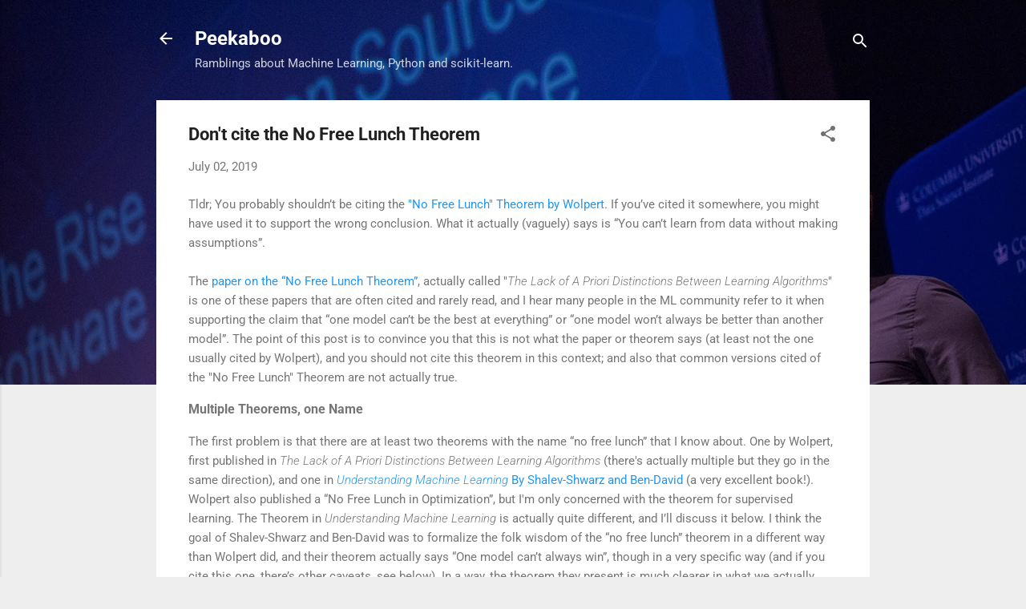

--- FILE ---
content_type: text/html; charset=UTF-8
request_url: https://peekaboo-vision.blogspot.com/2019/07/dont-cite-no-free-lunch-theorem.html
body_size: 26858
content:
<!DOCTYPE html>
<html dir='ltr' lang='en'>
<head>
<meta content='width=device-width, initial-scale=1' name='viewport'/>
<title>Don&#39;t cite the No Free Lunch Theorem</title>
<meta content='text/html; charset=UTF-8' http-equiv='Content-Type'/>
<!-- Chrome, Firefox OS and Opera -->
<meta content='#eeeeee' name='theme-color'/>
<!-- Windows Phone -->
<meta content='#eeeeee' name='msapplication-navbutton-color'/>
<meta content='blogger' name='generator'/>
<link href='https://peekaboo-vision.blogspot.com/favicon.ico' rel='icon' type='image/x-icon'/>
<link href='https://peekaboo-vision.blogspot.com/2019/07/dont-cite-no-free-lunch-theorem.html' rel='canonical'/>
<link rel="alternate" type="application/atom+xml" title="Peekaboo - Atom" href="https://peekaboo-vision.blogspot.com/feeds/posts/default" />
<link rel="alternate" type="application/rss+xml" title="Peekaboo - RSS" href="https://peekaboo-vision.blogspot.com/feeds/posts/default?alt=rss" />
<link rel="service.post" type="application/atom+xml" title="Peekaboo - Atom" href="https://www.blogger.com/feeds/7345806147365425073/posts/default" />

<link rel="alternate" type="application/atom+xml" title="Peekaboo - Atom" href="https://peekaboo-vision.blogspot.com/feeds/5195279651811785036/comments/default" />
<!--Can't find substitution for tag [blog.ieCssRetrofitLinks]-->
<meta content='https://peekaboo-vision.blogspot.com/2019/07/dont-cite-no-free-lunch-theorem.html' property='og:url'/>
<meta content='Don&#39;t cite the No Free Lunch Theorem' property='og:title'/>
<meta content='Tldr; You probably shouldn’t be citing the  &quot;No Free Lunch&quot; Theorem by Wolpert . If you’ve cited it somewhere, you might have used it to sup...' property='og:description'/>
<style type='text/css'>@font-face{font-family:'Roboto';font-style:italic;font-weight:300;font-stretch:normal;font-display:swap;src:url(//fonts.gstatic.com/s/roboto/v50/KFOKCnqEu92Fr1Mu53ZEC9_Vu3r1gIhOszmOClHrs6ljXfMMLt_QuAj-lg.ttf)format('truetype');}@font-face{font-family:'Roboto';font-style:normal;font-weight:400;font-stretch:normal;font-display:swap;src:url(//fonts.gstatic.com/s/roboto/v50/KFOMCnqEu92Fr1ME7kSn66aGLdTylUAMQXC89YmC2DPNWubEbVmUiA8.ttf)format('truetype');}@font-face{font-family:'Roboto';font-style:normal;font-weight:700;font-stretch:normal;font-display:swap;src:url(//fonts.gstatic.com/s/roboto/v50/KFOMCnqEu92Fr1ME7kSn66aGLdTylUAMQXC89YmC2DPNWuYjalmUiA8.ttf)format('truetype');}</style>
<style id='page-skin-1' type='text/css'><!--
/*! normalize.css v3.0.1 | MIT License | git.io/normalize */html{font-family:sans-serif;-ms-text-size-adjust:100%;-webkit-text-size-adjust:100%}body{margin:0}article,aside,details,figcaption,figure,footer,header,hgroup,main,nav,section,summary{display:block}audio,canvas,progress,video{display:inline-block;vertical-align:baseline}audio:not([controls]){display:none;height:0}[hidden],template{display:none}a{background:transparent}a:active,a:hover{outline:0}abbr[title]{border-bottom:1px dotted}b,strong{font-weight:bold}dfn{font-style:italic}h1{font-size:2em;margin:.67em 0}mark{background:#ff0;color:#000}small{font-size:80%}sub,sup{font-size:75%;line-height:0;position:relative;vertical-align:baseline}sup{top:-0.5em}sub{bottom:-0.25em}img{border:0}svg:not(:root){overflow:hidden}figure{margin:1em 40px}hr{-moz-box-sizing:content-box;box-sizing:content-box;height:0}pre{overflow:auto}code,kbd,pre,samp{font-family:monospace,monospace;font-size:1em}button,input,optgroup,select,textarea{color:inherit;font:inherit;margin:0}button{overflow:visible}button,select{text-transform:none}button,html input[type="button"],input[type="reset"],input[type="submit"]{-webkit-appearance:button;cursor:pointer}button[disabled],html input[disabled]{cursor:default}button::-moz-focus-inner,input::-moz-focus-inner{border:0;padding:0}input{line-height:normal}input[type="checkbox"],input[type="radio"]{box-sizing:border-box;padding:0}input[type="number"]::-webkit-inner-spin-button,input[type="number"]::-webkit-outer-spin-button{height:auto}input[type="search"]{-webkit-appearance:textfield;-moz-box-sizing:content-box;-webkit-box-sizing:content-box;box-sizing:content-box}input[type="search"]::-webkit-search-cancel-button,input[type="search"]::-webkit-search-decoration{-webkit-appearance:none}fieldset{border:1px solid #c0c0c0;margin:0 2px;padding:.35em .625em .75em}legend{border:0;padding:0}textarea{overflow:auto}optgroup{font-weight:bold}table{border-collapse:collapse;border-spacing:0}td,th{padding:0}
/*!************************************************
* Blogger Template Style
* Name: Contempo
**************************************************/
body{
overflow-wrap:break-word;
word-break:break-word;
word-wrap:break-word
}
.hidden{
display:none
}
.invisible{
visibility:hidden
}
.container::after,.float-container::after{
clear:both;
content:"";
display:table
}
.clearboth{
clear:both
}
#comments .comment .comment-actions,.subscribe-popup .FollowByEmail .follow-by-email-submit,.widget.Profile .profile-link,.widget.Profile .profile-link.visit-profile{
background:0 0;
border:0;
box-shadow:none;
color:#2196f3;
cursor:pointer;
font-size:14px;
font-weight:700;
outline:0;
text-decoration:none;
text-transform:uppercase;
width:auto
}
.dim-overlay{
background-color:rgba(0,0,0,.54);
height:100vh;
left:0;
position:fixed;
top:0;
width:100%
}
#sharing-dim-overlay{
background-color:transparent
}
input::-ms-clear{
display:none
}
.blogger-logo,.svg-icon-24.blogger-logo{
fill:#ff9800;
opacity:1
}
.loading-spinner-large{
-webkit-animation:mspin-rotate 1.568s infinite linear;
animation:mspin-rotate 1.568s infinite linear;
height:48px;
overflow:hidden;
position:absolute;
width:48px;
z-index:200
}
.loading-spinner-large>div{
-webkit-animation:mspin-revrot 5332ms infinite steps(4);
animation:mspin-revrot 5332ms infinite steps(4)
}
.loading-spinner-large>div>div{
-webkit-animation:mspin-singlecolor-large-film 1333ms infinite steps(81);
animation:mspin-singlecolor-large-film 1333ms infinite steps(81);
background-size:100%;
height:48px;
width:3888px
}
.mspin-black-large>div>div,.mspin-grey_54-large>div>div{
background-image:url(https://www.blogblog.com/indie/mspin_black_large.svg)
}
.mspin-white-large>div>div{
background-image:url(https://www.blogblog.com/indie/mspin_white_large.svg)
}
.mspin-grey_54-large{
opacity:.54
}
@-webkit-keyframes mspin-singlecolor-large-film{
from{
-webkit-transform:translateX(0);
transform:translateX(0)
}
to{
-webkit-transform:translateX(-3888px);
transform:translateX(-3888px)
}
}
@keyframes mspin-singlecolor-large-film{
from{
-webkit-transform:translateX(0);
transform:translateX(0)
}
to{
-webkit-transform:translateX(-3888px);
transform:translateX(-3888px)
}
}
@-webkit-keyframes mspin-rotate{
from{
-webkit-transform:rotate(0);
transform:rotate(0)
}
to{
-webkit-transform:rotate(360deg);
transform:rotate(360deg)
}
}
@keyframes mspin-rotate{
from{
-webkit-transform:rotate(0);
transform:rotate(0)
}
to{
-webkit-transform:rotate(360deg);
transform:rotate(360deg)
}
}
@-webkit-keyframes mspin-revrot{
from{
-webkit-transform:rotate(0);
transform:rotate(0)
}
to{
-webkit-transform:rotate(-360deg);
transform:rotate(-360deg)
}
}
@keyframes mspin-revrot{
from{
-webkit-transform:rotate(0);
transform:rotate(0)
}
to{
-webkit-transform:rotate(-360deg);
transform:rotate(-360deg)
}
}
.skip-navigation{
background-color:#fff;
box-sizing:border-box;
color:#000;
display:block;
height:0;
left:0;
line-height:50px;
overflow:hidden;
padding-top:0;
position:fixed;
text-align:center;
top:0;
-webkit-transition:box-shadow .3s,height .3s,padding-top .3s;
transition:box-shadow .3s,height .3s,padding-top .3s;
width:100%;
z-index:900
}
.skip-navigation:focus{
box-shadow:0 4px 5px 0 rgba(0,0,0,.14),0 1px 10px 0 rgba(0,0,0,.12),0 2px 4px -1px rgba(0,0,0,.2);
height:50px
}
#main{
outline:0
}
.main-heading{
position:absolute;
clip:rect(1px,1px,1px,1px);
padding:0;
border:0;
height:1px;
width:1px;
overflow:hidden
}
.Attribution{
margin-top:1em;
text-align:center
}
.Attribution .blogger img,.Attribution .blogger svg{
vertical-align:bottom
}
.Attribution .blogger img{
margin-right:.5em
}
.Attribution div{
line-height:24px;
margin-top:.5em
}
.Attribution .copyright,.Attribution .image-attribution{
font-size:.7em;
margin-top:1.5em
}
.BLOG_mobile_video_class{
display:none
}
.bg-photo{
background-attachment:scroll!important
}
body .CSS_LIGHTBOX{
z-index:900
}
.extendable .show-less,.extendable .show-more{
border-color:#2196f3;
color:#2196f3;
margin-top:8px
}
.extendable .show-less.hidden,.extendable .show-more.hidden{
display:none
}
.inline-ad{
display:none;
max-width:100%;
overflow:hidden
}
.adsbygoogle{
display:block
}
#cookieChoiceInfo{
bottom:0;
top:auto
}
iframe.b-hbp-video{
border:0
}
.post-body img{
max-width:100%
}
.post-body iframe{
max-width:100%
}
.post-body a[imageanchor="1"]{
display:inline-block
}
.byline{
margin-right:1em
}
.byline:last-child{
margin-right:0
}
.link-copied-dialog{
max-width:520px;
outline:0
}
.link-copied-dialog .modal-dialog-buttons{
margin-top:8px
}
.link-copied-dialog .goog-buttonset-default{
background:0 0;
border:0
}
.link-copied-dialog .goog-buttonset-default:focus{
outline:0
}
.paging-control-container{
margin-bottom:16px
}
.paging-control-container .paging-control{
display:inline-block
}
.paging-control-container .comment-range-text::after,.paging-control-container .paging-control{
color:#2196f3
}
.paging-control-container .comment-range-text,.paging-control-container .paging-control{
margin-right:8px
}
.paging-control-container .comment-range-text::after,.paging-control-container .paging-control::after{
content:"\b7";
cursor:default;
padding-left:8px;
pointer-events:none
}
.paging-control-container .comment-range-text:last-child::after,.paging-control-container .paging-control:last-child::after{
content:none
}
.byline.reactions iframe{
height:20px
}
.b-notification{
color:#000;
background-color:#fff;
border-bottom:solid 1px #000;
box-sizing:border-box;
padding:16px 32px;
text-align:center
}
.b-notification.visible{
-webkit-transition:margin-top .3s cubic-bezier(.4,0,.2,1);
transition:margin-top .3s cubic-bezier(.4,0,.2,1)
}
.b-notification.invisible{
position:absolute
}
.b-notification-close{
position:absolute;
right:8px;
top:8px
}
.no-posts-message{
line-height:40px;
text-align:center
}
@media screen and (max-width:800px){
body.item-view .post-body a[imageanchor="1"][style*="float: left;"],body.item-view .post-body a[imageanchor="1"][style*="float: right;"]{
float:none!important;
clear:none!important
}
body.item-view .post-body a[imageanchor="1"] img{
display:block;
height:auto;
margin:0 auto
}
body.item-view .post-body>.separator:first-child>a[imageanchor="1"]:first-child{
margin-top:20px
}
.post-body a[imageanchor]{
display:block
}
body.item-view .post-body a[imageanchor="1"]{
margin-left:0!important;
margin-right:0!important
}
body.item-view .post-body a[imageanchor="1"]+a[imageanchor="1"]{
margin-top:16px
}
}
.item-control{
display:none
}
#comments{
border-top:1px dashed rgba(0,0,0,.54);
margin-top:20px;
padding:20px
}
#comments .comment-thread ol{
margin:0;
padding-left:0;
padding-left:0
}
#comments .comment .comment-replybox-single,#comments .comment-thread .comment-replies{
margin-left:60px
}
#comments .comment-thread .thread-count{
display:none
}
#comments .comment{
list-style-type:none;
padding:0 0 30px;
position:relative
}
#comments .comment .comment{
padding-bottom:8px
}
.comment .avatar-image-container{
position:absolute
}
.comment .avatar-image-container img{
border-radius:50%
}
.avatar-image-container svg,.comment .avatar-image-container .avatar-icon{
border-radius:50%;
border:solid 1px #707070;
box-sizing:border-box;
fill:#707070;
height:35px;
margin:0;
padding:7px;
width:35px
}
.comment .comment-block{
margin-top:10px;
margin-left:60px;
padding-bottom:0
}
#comments .comment-author-header-wrapper{
margin-left:40px
}
#comments .comment .thread-expanded .comment-block{
padding-bottom:20px
}
#comments .comment .comment-header .user,#comments .comment .comment-header .user a{
color:#212121;
font-style:normal;
font-weight:700
}
#comments .comment .comment-actions{
bottom:0;
margin-bottom:15px;
position:absolute
}
#comments .comment .comment-actions>*{
margin-right:8px
}
#comments .comment .comment-header .datetime{
bottom:0;
color:rgba(33,33,33,.54);
display:inline-block;
font-size:13px;
font-style:italic;
margin-left:8px
}
#comments .comment .comment-footer .comment-timestamp a,#comments .comment .comment-header .datetime a{
color:rgba(33,33,33,.54)
}
#comments .comment .comment-content,.comment .comment-body{
margin-top:12px;
word-break:break-word
}
.comment-body{
margin-bottom:12px
}
#comments.embed[data-num-comments="0"]{
border:0;
margin-top:0;
padding-top:0
}
#comments.embed[data-num-comments="0"] #comment-post-message,#comments.embed[data-num-comments="0"] div.comment-form>p,#comments.embed[data-num-comments="0"] p.comment-footer{
display:none
}
#comment-editor-src{
display:none
}
.comments .comments-content .loadmore.loaded{
max-height:0;
opacity:0;
overflow:hidden
}
.extendable .remaining-items{
height:0;
overflow:hidden;
-webkit-transition:height .3s cubic-bezier(.4,0,.2,1);
transition:height .3s cubic-bezier(.4,0,.2,1)
}
.extendable .remaining-items.expanded{
height:auto
}
.svg-icon-24,.svg-icon-24-button{
cursor:pointer;
height:24px;
width:24px;
min-width:24px
}
.touch-icon{
margin:-12px;
padding:12px
}
.touch-icon:active,.touch-icon:focus{
background-color:rgba(153,153,153,.4);
border-radius:50%
}
svg:not(:root).touch-icon{
overflow:visible
}
html[dir=rtl] .rtl-reversible-icon{
-webkit-transform:scaleX(-1);
-ms-transform:scaleX(-1);
transform:scaleX(-1)
}
.svg-icon-24-button,.touch-icon-button{
background:0 0;
border:0;
margin:0;
outline:0;
padding:0
}
.touch-icon-button .touch-icon:active,.touch-icon-button .touch-icon:focus{
background-color:transparent
}
.touch-icon-button:active .touch-icon,.touch-icon-button:focus .touch-icon{
background-color:rgba(153,153,153,.4);
border-radius:50%
}
.Profile .default-avatar-wrapper .avatar-icon{
border-radius:50%;
border:solid 1px #707070;
box-sizing:border-box;
fill:#707070;
margin:0
}
.Profile .individual .default-avatar-wrapper .avatar-icon{
padding:25px
}
.Profile .individual .avatar-icon,.Profile .individual .profile-img{
height:120px;
width:120px
}
.Profile .team .default-avatar-wrapper .avatar-icon{
padding:8px
}
.Profile .team .avatar-icon,.Profile .team .default-avatar-wrapper,.Profile .team .profile-img{
height:40px;
width:40px
}
.snippet-container{
margin:0;
position:relative;
overflow:hidden
}
.snippet-fade{
bottom:0;
box-sizing:border-box;
position:absolute;
width:96px
}
.snippet-fade{
right:0
}
.snippet-fade:after{
content:"\2026"
}
.snippet-fade:after{
float:right
}
.post-bottom{
-webkit-box-align:center;
-webkit-align-items:center;
-ms-flex-align:center;
align-items:center;
display:-webkit-box;
display:-webkit-flex;
display:-ms-flexbox;
display:flex;
-webkit-flex-wrap:wrap;
-ms-flex-wrap:wrap;
flex-wrap:wrap
}
.post-footer{
-webkit-box-flex:1;
-webkit-flex:1 1 auto;
-ms-flex:1 1 auto;
flex:1 1 auto;
-webkit-flex-wrap:wrap;
-ms-flex-wrap:wrap;
flex-wrap:wrap;
-webkit-box-ordinal-group:2;
-webkit-order:1;
-ms-flex-order:1;
order:1
}
.post-footer>*{
-webkit-box-flex:0;
-webkit-flex:0 1 auto;
-ms-flex:0 1 auto;
flex:0 1 auto
}
.post-footer .byline:last-child{
margin-right:1em
}
.jump-link{
-webkit-box-flex:0;
-webkit-flex:0 0 auto;
-ms-flex:0 0 auto;
flex:0 0 auto;
-webkit-box-ordinal-group:3;
-webkit-order:2;
-ms-flex-order:2;
order:2
}
.centered-top-container.sticky{
left:0;
position:fixed;
right:0;
top:0;
width:auto;
z-index:50;
-webkit-transition-property:opacity,-webkit-transform;
transition-property:opacity,-webkit-transform;
transition-property:transform,opacity;
transition-property:transform,opacity,-webkit-transform;
-webkit-transition-duration:.2s;
transition-duration:.2s;
-webkit-transition-timing-function:cubic-bezier(.4,0,.2,1);
transition-timing-function:cubic-bezier(.4,0,.2,1)
}
.centered-top-placeholder{
display:none
}
.collapsed-header .centered-top-placeholder{
display:block
}
.centered-top-container .Header .replaced h1,.centered-top-placeholder .Header .replaced h1{
display:none
}
.centered-top-container.sticky .Header .replaced h1{
display:block
}
.centered-top-container.sticky .Header .header-widget{
background:0 0
}
.centered-top-container.sticky .Header .header-image-wrapper{
display:none
}
.centered-top-container img,.centered-top-placeholder img{
max-width:100%
}
.collapsible{
-webkit-transition:height .3s cubic-bezier(.4,0,.2,1);
transition:height .3s cubic-bezier(.4,0,.2,1)
}
.collapsible,.collapsible>summary{
display:block;
overflow:hidden
}
.collapsible>:not(summary){
display:none
}
.collapsible[open]>:not(summary){
display:block
}
.collapsible:focus,.collapsible>summary:focus{
outline:0
}
.collapsible>summary{
cursor:pointer;
display:block;
padding:0
}
.collapsible:focus>summary,.collapsible>summary:focus{
background-color:transparent
}
.collapsible>summary::-webkit-details-marker{
display:none
}
.collapsible-title{
-webkit-box-align:center;
-webkit-align-items:center;
-ms-flex-align:center;
align-items:center;
display:-webkit-box;
display:-webkit-flex;
display:-ms-flexbox;
display:flex
}
.collapsible-title .title{
-webkit-box-flex:1;
-webkit-flex:1 1 auto;
-ms-flex:1 1 auto;
flex:1 1 auto;
-webkit-box-ordinal-group:1;
-webkit-order:0;
-ms-flex-order:0;
order:0;
overflow:hidden;
text-overflow:ellipsis;
white-space:nowrap
}
.collapsible-title .chevron-down,.collapsible[open] .collapsible-title .chevron-up{
display:block
}
.collapsible-title .chevron-up,.collapsible[open] .collapsible-title .chevron-down{
display:none
}
.flat-button{
cursor:pointer;
display:inline-block;
font-weight:700;
text-transform:uppercase;
border-radius:2px;
padding:8px;
margin:-8px
}
.flat-icon-button{
background:0 0;
border:0;
margin:0;
outline:0;
padding:0;
margin:-12px;
padding:12px;
cursor:pointer;
box-sizing:content-box;
display:inline-block;
line-height:0
}
.flat-icon-button,.flat-icon-button .splash-wrapper{
border-radius:50%
}
.flat-icon-button .splash.animate{
-webkit-animation-duration:.3s;
animation-duration:.3s
}
.overflowable-container{
max-height:46px;
overflow:hidden;
position:relative
}
.overflow-button{
cursor:pointer
}
#overflowable-dim-overlay{
background:0 0
}
.overflow-popup{
box-shadow:0 2px 2px 0 rgba(0,0,0,.14),0 3px 1px -2px rgba(0,0,0,.2),0 1px 5px 0 rgba(0,0,0,.12);
background-color:#ffffff;
left:0;
max-width:calc(100% - 32px);
position:absolute;
top:0;
visibility:hidden;
z-index:101
}
.overflow-popup ul{
list-style:none
}
.overflow-popup .tabs li,.overflow-popup li{
display:block;
height:auto
}
.overflow-popup .tabs li{
padding-left:0;
padding-right:0
}
.overflow-button.hidden,.overflow-popup .tabs li.hidden,.overflow-popup li.hidden{
display:none
}
.pill-button{
background:0 0;
border:1px solid;
border-radius:12px;
cursor:pointer;
display:inline-block;
padding:4px 16px;
text-transform:uppercase
}
.ripple{
position:relative
}
.ripple>*{
z-index:1
}
.splash-wrapper{
bottom:0;
left:0;
overflow:hidden;
pointer-events:none;
position:absolute;
right:0;
top:0;
z-index:0
}
.splash{
background:#ccc;
border-radius:100%;
display:block;
opacity:.6;
position:absolute;
-webkit-transform:scale(0);
-ms-transform:scale(0);
transform:scale(0)
}
.splash.animate{
-webkit-animation:ripple-effect .4s linear;
animation:ripple-effect .4s linear
}
@-webkit-keyframes ripple-effect{
100%{
opacity:0;
-webkit-transform:scale(2.5);
transform:scale(2.5)
}
}
@keyframes ripple-effect{
100%{
opacity:0;
-webkit-transform:scale(2.5);
transform:scale(2.5)
}
}
.search{
display:-webkit-box;
display:-webkit-flex;
display:-ms-flexbox;
display:flex;
line-height:24px;
width:24px
}
.search.focused{
width:100%
}
.search.focused .section{
width:100%
}
.search form{
z-index:101
}
.search h3{
display:none
}
.search form{
display:-webkit-box;
display:-webkit-flex;
display:-ms-flexbox;
display:flex;
-webkit-box-flex:1;
-webkit-flex:1 0 0;
-ms-flex:1 0 0px;
flex:1 0 0;
border-bottom:solid 1px transparent;
padding-bottom:8px
}
.search form>*{
display:none
}
.search.focused form>*{
display:block
}
.search .search-input label{
display:none
}
.centered-top-placeholder.cloned .search form{
z-index:30
}
.search.focused form{
border-color:#ffffff;
position:relative;
width:auto
}
.collapsed-header .centered-top-container .search.focused form{
border-bottom-color:transparent
}
.search-expand{
-webkit-box-flex:0;
-webkit-flex:0 0 auto;
-ms-flex:0 0 auto;
flex:0 0 auto
}
.search-expand-text{
display:none
}
.search-close{
display:inline;
vertical-align:middle
}
.search-input{
-webkit-box-flex:1;
-webkit-flex:1 0 1px;
-ms-flex:1 0 1px;
flex:1 0 1px
}
.search-input input{
background:0 0;
border:0;
box-sizing:border-box;
color:#ffffff;
display:inline-block;
outline:0;
width:calc(100% - 48px)
}
.search-input input.no-cursor{
color:transparent;
text-shadow:0 0 0 #ffffff
}
.collapsed-header .centered-top-container .search-action,.collapsed-header .centered-top-container .search-input input{
color:#212121
}
.collapsed-header .centered-top-container .search-input input.no-cursor{
color:transparent;
text-shadow:0 0 0 #212121
}
.collapsed-header .centered-top-container .search-input input.no-cursor:focus,.search-input input.no-cursor:focus{
outline:0
}
.search-focused>*{
visibility:hidden
}
.search-focused .search,.search-focused .search-icon{
visibility:visible
}
.search.focused .search-action{
display:block
}
.search.focused .search-action:disabled{
opacity:.3
}
.widget.Sharing .sharing-button{
display:none
}
.widget.Sharing .sharing-buttons li{
padding:0
}
.widget.Sharing .sharing-buttons li span{
display:none
}
.post-share-buttons{
position:relative
}
.centered-bottom .share-buttons .svg-icon-24,.share-buttons .svg-icon-24{
fill:#212121
}
.sharing-open.touch-icon-button:active .touch-icon,.sharing-open.touch-icon-button:focus .touch-icon{
background-color:transparent
}
.share-buttons{
background-color:#ffffff;
border-radius:2px;
box-shadow:0 2px 2px 0 rgba(0,0,0,.14),0 3px 1px -2px rgba(0,0,0,.2),0 1px 5px 0 rgba(0,0,0,.12);
color:#212121;
list-style:none;
margin:0;
padding:8px 0;
position:absolute;
top:-11px;
min-width:200px;
z-index:101
}
.share-buttons.hidden{
display:none
}
.sharing-button{
background:0 0;
border:0;
margin:0;
outline:0;
padding:0;
cursor:pointer
}
.share-buttons li{
margin:0;
height:48px
}
.share-buttons li:last-child{
margin-bottom:0
}
.share-buttons li .sharing-platform-button{
box-sizing:border-box;
cursor:pointer;
display:block;
height:100%;
margin-bottom:0;
padding:0 16px;
position:relative;
width:100%
}
.share-buttons li .sharing-platform-button:focus,.share-buttons li .sharing-platform-button:hover{
background-color:rgba(128,128,128,.1);
outline:0
}
.share-buttons li svg[class*=" sharing-"],.share-buttons li svg[class^=sharing-]{
position:absolute;
top:10px
}
.share-buttons li span.sharing-platform-button{
position:relative;
top:0
}
.share-buttons li .platform-sharing-text{
display:block;
font-size:16px;
line-height:48px;
white-space:nowrap
}
.share-buttons li .platform-sharing-text{
margin-left:56px
}
.sidebar-container{
background-color:#ffffff;
max-width:284px;
overflow-y:auto;
-webkit-transition-property:-webkit-transform;
transition-property:-webkit-transform;
transition-property:transform;
transition-property:transform,-webkit-transform;
-webkit-transition-duration:.3s;
transition-duration:.3s;
-webkit-transition-timing-function:cubic-bezier(0,0,.2,1);
transition-timing-function:cubic-bezier(0,0,.2,1);
width:284px;
z-index:101;
-webkit-overflow-scrolling:touch
}
.sidebar-container .navigation{
line-height:0;
padding:16px
}
.sidebar-container .sidebar-back{
cursor:pointer
}
.sidebar-container .widget{
background:0 0;
margin:0 16px;
padding:16px 0
}
.sidebar-container .widget .title{
color:#212121;
margin:0
}
.sidebar-container .widget ul{
list-style:none;
margin:0;
padding:0
}
.sidebar-container .widget ul ul{
margin-left:1em
}
.sidebar-container .widget li{
font-size:16px;
line-height:normal
}
.sidebar-container .widget+.widget{
border-top:1px dashed #cccccc
}
.BlogArchive li{
margin:16px 0
}
.BlogArchive li:last-child{
margin-bottom:0
}
.Label li a{
display:inline-block
}
.BlogArchive .post-count,.Label .label-count{
float:right;
margin-left:.25em
}
.BlogArchive .post-count::before,.Label .label-count::before{
content:"("
}
.BlogArchive .post-count::after,.Label .label-count::after{
content:")"
}
.widget.Translate .skiptranslate>div{
display:block!important
}
.widget.Profile .profile-link{
display:-webkit-box;
display:-webkit-flex;
display:-ms-flexbox;
display:flex
}
.widget.Profile .team-member .default-avatar-wrapper,.widget.Profile .team-member .profile-img{
-webkit-box-flex:0;
-webkit-flex:0 0 auto;
-ms-flex:0 0 auto;
flex:0 0 auto;
margin-right:1em
}
.widget.Profile .individual .profile-link{
-webkit-box-orient:vertical;
-webkit-box-direction:normal;
-webkit-flex-direction:column;
-ms-flex-direction:column;
flex-direction:column
}
.widget.Profile .team .profile-link .profile-name{
-webkit-align-self:center;
-ms-flex-item-align:center;
align-self:center;
display:block;
-webkit-box-flex:1;
-webkit-flex:1 1 auto;
-ms-flex:1 1 auto;
flex:1 1 auto
}
.dim-overlay{
background-color:rgba(0,0,0,.54);
z-index:100
}
body.sidebar-visible{
overflow-y:hidden
}
@media screen and (max-width:1439px){
.sidebar-container{
bottom:0;
position:fixed;
top:0;
left:0;
right:auto
}
.sidebar-container.sidebar-invisible{
-webkit-transition-timing-function:cubic-bezier(.4,0,.6,1);
transition-timing-function:cubic-bezier(.4,0,.6,1);
-webkit-transform:translateX(-284px);
-ms-transform:translateX(-284px);
transform:translateX(-284px)
}
}
@media screen and (min-width:1440px){
.sidebar-container{
position:absolute;
top:0;
left:0;
right:auto
}
.sidebar-container .navigation{
display:none
}
}
.dialog{
box-shadow:0 2px 2px 0 rgba(0,0,0,.14),0 3px 1px -2px rgba(0,0,0,.2),0 1px 5px 0 rgba(0,0,0,.12);
background:#ffffff;
box-sizing:border-box;
color:#757575;
padding:30px;
position:fixed;
text-align:center;
width:calc(100% - 24px);
z-index:101
}
.dialog input[type=email],.dialog input[type=text]{
background-color:transparent;
border:0;
border-bottom:solid 1px rgba(117,117,117,.12);
color:#757575;
display:block;
font-family:Roboto, sans-serif;
font-size:16px;
line-height:24px;
margin:auto;
padding-bottom:7px;
outline:0;
text-align:center;
width:100%
}
.dialog input[type=email]::-webkit-input-placeholder,.dialog input[type=text]::-webkit-input-placeholder{
color:#757575
}
.dialog input[type=email]::-moz-placeholder,.dialog input[type=text]::-moz-placeholder{
color:#757575
}
.dialog input[type=email]:-ms-input-placeholder,.dialog input[type=text]:-ms-input-placeholder{
color:#757575
}
.dialog input[type=email]::-ms-input-placeholder,.dialog input[type=text]::-ms-input-placeholder{
color:#757575
}
.dialog input[type=email]::placeholder,.dialog input[type=text]::placeholder{
color:#757575
}
.dialog input[type=email]:focus,.dialog input[type=text]:focus{
border-bottom:solid 2px #2196f3;
padding-bottom:6px
}
.dialog input.no-cursor{
color:transparent;
text-shadow:0 0 0 #757575
}
.dialog input.no-cursor:focus{
outline:0
}
.dialog input.no-cursor:focus{
outline:0
}
.dialog input[type=submit]{
font-family:Roboto, sans-serif
}
.dialog .goog-buttonset-default{
color:#2196f3
}
.subscribe-popup{
max-width:364px
}
.subscribe-popup h3{
color:#212121;
font-size:1.8em;
margin-top:0
}
.subscribe-popup .FollowByEmail h3{
display:none
}
.subscribe-popup .FollowByEmail .follow-by-email-submit{
color:#2196f3;
display:inline-block;
margin:0 auto;
margin-top:24px;
width:auto;
white-space:normal
}
.subscribe-popup .FollowByEmail .follow-by-email-submit:disabled{
cursor:default;
opacity:.3
}
@media (max-width:800px){
.blog-name div.widget.Subscribe{
margin-bottom:16px
}
body.item-view .blog-name div.widget.Subscribe{
margin:8px auto 16px auto;
width:100%
}
}
.tabs{
list-style:none
}
.tabs li{
display:inline-block
}
.tabs li a{
cursor:pointer;
display:inline-block;
font-weight:700;
text-transform:uppercase;
padding:12px 8px
}
.tabs .selected{
border-bottom:4px solid #ffffff
}
.tabs .selected a{
color:#ffffff
}
body#layout .bg-photo,body#layout .bg-photo-overlay{
display:none
}
body#layout .page_body{
padding:0;
position:relative;
top:0
}
body#layout .page{
display:inline-block;
left:inherit;
position:relative;
vertical-align:top;
width:540px
}
body#layout .centered{
max-width:954px
}
body#layout .navigation{
display:none
}
body#layout .sidebar-container{
display:inline-block;
width:40%
}
body#layout .hamburger-menu,body#layout .search{
display:none
}
.centered-top-container .svg-icon-24,body.collapsed-header .centered-top-placeholder .svg-icon-24{
fill:#ffffff
}
.sidebar-container .svg-icon-24{
fill:#707070
}
.centered-bottom .svg-icon-24,body.collapsed-header .centered-top-container .svg-icon-24{
fill:#707070
}
.centered-bottom .share-buttons .svg-icon-24,.share-buttons .svg-icon-24{
fill:#212121
}
body{
background-color:#eeeeee;
color:#757575;
font:15px Roboto, sans-serif;
margin:0;
min-height:100vh
}
img{
max-width:100%
}
h3{
color:#757575;
font-size:16px
}
a{
text-decoration:none;
color:#2196f3
}
a:visited{
color:#2196f3
}
a:hover{
color:#2196f3
}
blockquote{
color:#444444;
font:italic 300 15px Roboto, sans-serif;
font-size:x-large;
text-align:center
}
.pill-button{
font-size:12px
}
.bg-photo-container{
height:480px;
overflow:hidden;
position:absolute;
width:100%;
z-index:1
}
.bg-photo{
background:#eeeeee url(//3.bp.blogspot.com/-f8a7X80x_e4/XRJqNFgaYAI/AAAAAAAAztY/njdFlwkqYlokuje97JgtQM6jjiGj3qriACK4BGAYYCw/s0/TLPS-131-9768.jpg) no-repeat scroll top left;
background-attachment:scroll;
background-size:cover;
-webkit-filter:blur(0px);
filter:blur(0px);
height:calc(100% + 2 * 0px);
left:0px;
position:absolute;
top:0px;
width:calc(100% + 2 * 0px)
}
.bg-photo-overlay{
background:rgba(0,0,0,.26);
background-size:cover;
height:480px;
position:absolute;
width:100%;
z-index:2
}
.hamburger-menu{
float:left;
margin-top:0
}
.sticky .hamburger-menu{
float:none;
position:absolute
}
.search{
border-bottom:solid 1px rgba(255, 255, 255, 0);
float:right;
position:relative;
-webkit-transition-property:width;
transition-property:width;
-webkit-transition-duration:.5s;
transition-duration:.5s;
-webkit-transition-timing-function:cubic-bezier(.4,0,.2,1);
transition-timing-function:cubic-bezier(.4,0,.2,1);
z-index:101
}
.search .dim-overlay{
background-color:transparent
}
.search form{
height:36px;
-webkit-transition-property:border-color;
transition-property:border-color;
-webkit-transition-delay:.5s;
transition-delay:.5s;
-webkit-transition-duration:.2s;
transition-duration:.2s;
-webkit-transition-timing-function:cubic-bezier(.4,0,.2,1);
transition-timing-function:cubic-bezier(.4,0,.2,1)
}
.search.focused{
width:calc(100% - 48px)
}
.search.focused form{
display:-webkit-box;
display:-webkit-flex;
display:-ms-flexbox;
display:flex;
-webkit-box-flex:1;
-webkit-flex:1 0 1px;
-ms-flex:1 0 1px;
flex:1 0 1px;
border-color:#ffffff;
margin-left:-24px;
padding-left:36px;
position:relative;
width:auto
}
.item-view .search,.sticky .search{
right:0;
float:none;
margin-left:0;
position:absolute
}
.item-view .search.focused,.sticky .search.focused{
width:calc(100% - 50px)
}
.item-view .search.focused form,.sticky .search.focused form{
border-bottom-color:#757575
}
.centered-top-placeholder.cloned .search form{
z-index:30
}
.search_button{
-webkit-box-flex:0;
-webkit-flex:0 0 24px;
-ms-flex:0 0 24px;
flex:0 0 24px;
-webkit-box-orient:vertical;
-webkit-box-direction:normal;
-webkit-flex-direction:column;
-ms-flex-direction:column;
flex-direction:column
}
.search_button svg{
margin-top:0
}
.search-input{
height:48px
}
.search-input input{
display:block;
color:#ffffff;
font:16px Roboto, sans-serif;
height:48px;
line-height:48px;
padding:0;
width:100%
}
.search-input input::-webkit-input-placeholder{
color:#ffffff;
opacity:.3
}
.search-input input::-moz-placeholder{
color:#ffffff;
opacity:.3
}
.search-input input:-ms-input-placeholder{
color:#ffffff;
opacity:.3
}
.search-input input::-ms-input-placeholder{
color:#ffffff;
opacity:.3
}
.search-input input::placeholder{
color:#ffffff;
opacity:.3
}
.search-action{
background:0 0;
border:0;
color:#ffffff;
cursor:pointer;
display:none;
height:48px;
margin-top:0
}
.sticky .search-action{
color:#757575
}
.search.focused .search-action{
display:block
}
.search.focused .search-action:disabled{
opacity:.3
}
.page_body{
position:relative;
z-index:20
}
.page_body .widget{
margin-bottom:16px
}
.page_body .centered{
box-sizing:border-box;
display:-webkit-box;
display:-webkit-flex;
display:-ms-flexbox;
display:flex;
-webkit-box-orient:vertical;
-webkit-box-direction:normal;
-webkit-flex-direction:column;
-ms-flex-direction:column;
flex-direction:column;
margin:0 auto;
max-width:922px;
min-height:100vh;
padding:24px 0
}
.page_body .centered>*{
-webkit-box-flex:0;
-webkit-flex:0 0 auto;
-ms-flex:0 0 auto;
flex:0 0 auto
}
.page_body .centered>#footer{
margin-top:auto
}
.blog-name{
margin:24px 0 16px 0
}
.item-view .blog-name,.sticky .blog-name{
box-sizing:border-box;
margin-left:36px;
min-height:48px;
opacity:1;
padding-top:12px
}
.blog-name .subscribe-section-container{
margin-bottom:32px;
text-align:center;
-webkit-transition-property:opacity;
transition-property:opacity;
-webkit-transition-duration:.5s;
transition-duration:.5s
}
.item-view .blog-name .subscribe-section-container,.sticky .blog-name .subscribe-section-container{
margin:0 0 8px 0
}
.blog-name .PageList{
margin-top:16px;
padding-top:8px;
text-align:center
}
.blog-name .PageList .overflowable-contents{
width:100%
}
.blog-name .PageList h3.title{
color:#ffffff;
margin:8px auto;
text-align:center;
width:100%
}
.centered-top-container .blog-name{
-webkit-transition-property:opacity;
transition-property:opacity;
-webkit-transition-duration:.5s;
transition-duration:.5s
}
.item-view .return_link{
margin-bottom:12px;
margin-top:12px;
position:absolute
}
.item-view .blog-name{
display:-webkit-box;
display:-webkit-flex;
display:-ms-flexbox;
display:flex;
-webkit-flex-wrap:wrap;
-ms-flex-wrap:wrap;
flex-wrap:wrap;
margin:0 48px 27px 48px
}
.item-view .subscribe-section-container{
-webkit-box-flex:0;
-webkit-flex:0 0 auto;
-ms-flex:0 0 auto;
flex:0 0 auto
}
.item-view #header,.item-view .Header{
margin-bottom:5px;
margin-right:15px
}
.item-view .sticky .Header{
margin-bottom:0
}
.item-view .Header p{
margin:10px 0 0 0;
text-align:left
}
.item-view .post-share-buttons-bottom{
margin-right:16px
}
.sticky{
background:#ffffff;
box-shadow:0 0 20px 0 rgba(0,0,0,.7);
box-sizing:border-box;
margin-left:0
}
.sticky #header{
margin-bottom:8px;
margin-right:8px
}
.sticky .centered-top{
margin:4px auto;
max-width:890px;
min-height:48px
}
.sticky .blog-name{
display:-webkit-box;
display:-webkit-flex;
display:-ms-flexbox;
display:flex;
margin:0 48px
}
.sticky .blog-name #header{
-webkit-box-flex:0;
-webkit-flex:0 1 auto;
-ms-flex:0 1 auto;
flex:0 1 auto;
-webkit-box-ordinal-group:2;
-webkit-order:1;
-ms-flex-order:1;
order:1;
overflow:hidden
}
.sticky .blog-name .subscribe-section-container{
-webkit-box-flex:0;
-webkit-flex:0 0 auto;
-ms-flex:0 0 auto;
flex:0 0 auto;
-webkit-box-ordinal-group:3;
-webkit-order:2;
-ms-flex-order:2;
order:2
}
.sticky .Header h1{
overflow:hidden;
text-overflow:ellipsis;
white-space:nowrap;
margin-right:-10px;
margin-bottom:-10px;
padding-right:10px;
padding-bottom:10px
}
.sticky .Header p{
display:none
}
.sticky .PageList{
display:none
}
.search-focused>*{
visibility:visible
}
.search-focused .hamburger-menu{
visibility:visible
}
.item-view .search-focused .blog-name,.sticky .search-focused .blog-name{
opacity:0
}
.centered-bottom,.centered-top-container,.centered-top-placeholder{
padding:0 16px
}
.centered-top{
position:relative
}
.item-view .centered-top.search-focused .subscribe-section-container,.sticky .centered-top.search-focused .subscribe-section-container{
opacity:0
}
.page_body.has-vertical-ads .centered .centered-bottom{
display:inline-block;
width:calc(100% - 176px)
}
.Header h1{
color:#ffffff;
font:bold 45px Roboto, sans-serif;
line-height:normal;
margin:0 0 13px 0;
text-align:center;
width:100%
}
.Header h1 a,.Header h1 a:hover,.Header h1 a:visited{
color:#ffffff
}
.item-view .Header h1,.sticky .Header h1{
font-size:24px;
line-height:24px;
margin:0;
text-align:left
}
.sticky .Header h1{
color:#757575
}
.sticky .Header h1 a,.sticky .Header h1 a:hover,.sticky .Header h1 a:visited{
color:#757575
}
.Header p{
color:#ffffff;
margin:0 0 13px 0;
opacity:.8;
text-align:center
}
.widget .title{
line-height:28px
}
.BlogArchive li{
font-size:16px
}
.BlogArchive .post-count{
color:#757575
}
#page_body .FeaturedPost,.Blog .blog-posts .post-outer-container{
background:#ffffff;
min-height:40px;
padding:30px 40px;
width:auto
}
.Blog .blog-posts .post-outer-container:last-child{
margin-bottom:0
}
.Blog .blog-posts .post-outer-container .post-outer{
border:0;
position:relative;
padding-bottom:.25em
}
.post-outer-container{
margin-bottom:16px
}
.post:first-child{
margin-top:0
}
.post .thumb{
float:left;
height:20%;
width:20%
}
.post-share-buttons-bottom,.post-share-buttons-top{
float:right
}
.post-share-buttons-bottom{
margin-right:24px
}
.post-footer,.post-header{
clear:left;
color:rgba(0, 0, 0, 0.54);
margin:0;
width:inherit
}
.blog-pager{
text-align:center
}
.blog-pager a{
color:#2196f3
}
.blog-pager a:visited{
color:#2196f3
}
.blog-pager a:hover{
color:#2196f3
}
.post-title{
font:bold 22px Roboto, sans-serif;
float:left;
margin:0 0 8px 0;
max-width:calc(100% - 48px)
}
.post-title a{
font:bold 30px Roboto, sans-serif
}
.post-title,.post-title a,.post-title a:hover,.post-title a:visited{
color:#212121
}
.post-body{
color:#757575;
font:15px Roboto, sans-serif;
line-height:1.6em;
margin:1.5em 0 2em 0;
display:block
}
.post-body img{
height:inherit
}
.post-body .snippet-thumbnail{
float:left;
margin:0;
margin-right:2em;
max-height:128px;
max-width:128px
}
.post-body .snippet-thumbnail img{
max-width:100%
}
.main .FeaturedPost .widget-content{
border:0;
position:relative;
padding-bottom:.25em
}
.FeaturedPost img{
margin-top:2em
}
.FeaturedPost .snippet-container{
margin:2em 0
}
.FeaturedPost .snippet-container p{
margin:0
}
.FeaturedPost .snippet-thumbnail{
float:none;
height:auto;
margin-bottom:2em;
margin-right:0;
overflow:hidden;
max-height:calc(600px + 2em);
max-width:100%;
text-align:center;
width:100%
}
.FeaturedPost .snippet-thumbnail img{
max-width:100%;
width:100%
}
.byline{
color:rgba(0, 0, 0, 0.54);
display:inline-block;
line-height:24px;
margin-top:8px;
vertical-align:top
}
.byline.post-author:first-child{
margin-right:0
}
.byline.reactions .reactions-label{
line-height:22px;
vertical-align:top
}
.byline.post-share-buttons{
position:relative;
display:inline-block;
margin-top:0;
width:100%
}
.byline.post-share-buttons .sharing{
float:right
}
.flat-button.ripple:hover{
background-color:rgba(33,150,243,.12)
}
.flat-button.ripple .splash{
background-color:rgba(33,150,243,.4)
}
a.timestamp-link,a:active.timestamp-link,a:visited.timestamp-link{
color:inherit;
font:inherit;
text-decoration:inherit
}
.post-share-buttons{
margin-left:0
}
.clear-sharing{
min-height:24px
}
.comment-link{
color:#2196f3;
position:relative
}
.comment-link .num_comments{
margin-left:8px;
vertical-align:top
}
#comment-holder .continue{
display:none
}
#comment-editor{
margin-bottom:20px;
margin-top:20px
}
#comments .comment-form h4,#comments h3.title{
position:absolute;
clip:rect(1px,1px,1px,1px);
padding:0;
border:0;
height:1px;
width:1px;
overflow:hidden
}
.post-filter-message{
background-color:rgba(0,0,0,.7);
color:#fff;
display:table;
margin-bottom:16px;
width:100%
}
.post-filter-message div{
display:table-cell;
padding:15px 28px
}
.post-filter-message div:last-child{
padding-left:0;
text-align:right
}
.post-filter-message a{
white-space:nowrap
}
.post-filter-message .search-label,.post-filter-message .search-query{
font-weight:700;
color:#2196f3
}
#blog-pager{
margin:2em 0
}
#blog-pager a{
color:#2196f3;
font-size:14px
}
.subscribe-button{
border-color:#ffffff;
color:#ffffff
}
.sticky .subscribe-button{
border-color:#757575;
color:#757575
}
.tabs{
margin:0 auto;
padding:0
}
.tabs li{
margin:0 8px;
vertical-align:top
}
.tabs .overflow-button a,.tabs li a{
color:#cccccc;
font:700 normal 15px Roboto, sans-serif;
line-height:18px
}
.tabs .overflow-button a{
padding:12px 8px
}
.overflow-popup .tabs li{
text-align:left
}
.overflow-popup li a{
color:#757575;
display:block;
padding:8px 20px
}
.overflow-popup li.selected a{
color:#212121
}
a.report_abuse{
font-weight:400
}
.Label li,.Label span.label-size,.byline.post-labels a{
background-color:#f7f7f7;
border:1px solid #f7f7f7;
border-radius:15px;
display:inline-block;
margin:4px 4px 4px 0;
padding:3px 8px
}
.Label a,.byline.post-labels a{
color:rgba(0,0,0,0.54)
}
.Label ul{
list-style:none;
padding:0
}
.PopularPosts{
background-color:#eeeeee;
padding:30px 40px
}
.PopularPosts .item-content{
color:#757575;
margin-top:24px
}
.PopularPosts a,.PopularPosts a:hover,.PopularPosts a:visited{
color:#2196f3
}
.PopularPosts .post-title,.PopularPosts .post-title a,.PopularPosts .post-title a:hover,.PopularPosts .post-title a:visited{
color:#212121;
font-size:18px;
font-weight:700;
line-height:24px
}
.PopularPosts,.PopularPosts h3.title a{
color:#757575;
font:15px Roboto, sans-serif
}
.main .PopularPosts{
padding:16px 40px
}
.PopularPosts h3.title{
font-size:14px;
margin:0
}
.PopularPosts h3.post-title{
margin-bottom:0
}
.PopularPosts .byline{
color:rgba(0, 0, 0, 0.54)
}
.PopularPosts .jump-link{
float:right;
margin-top:16px
}
.PopularPosts .post-header .byline{
font-size:.9em;
font-style:italic;
margin-top:6px
}
.PopularPosts ul{
list-style:none;
padding:0;
margin:0
}
.PopularPosts .post{
padding:20px 0
}
.PopularPosts .post+.post{
border-top:1px dashed #cccccc
}
.PopularPosts .item-thumbnail{
float:left;
margin-right:32px
}
.PopularPosts .item-thumbnail img{
height:88px;
padding:0;
width:88px
}
.inline-ad{
margin-bottom:16px
}
.desktop-ad .inline-ad{
display:block
}
.adsbygoogle{
overflow:hidden
}
.vertical-ad-container{
float:right;
margin-right:16px;
width:128px
}
.vertical-ad-container .AdSense+.AdSense{
margin-top:16px
}
.inline-ad-placeholder,.vertical-ad-placeholder{
background:#ffffff;
border:1px solid #000;
opacity:.9;
vertical-align:middle;
text-align:center
}
.inline-ad-placeholder span,.vertical-ad-placeholder span{
margin-top:290px;
display:block;
text-transform:uppercase;
font-weight:700;
color:#212121
}
.vertical-ad-placeholder{
height:600px
}
.vertical-ad-placeholder span{
margin-top:290px;
padding:0 40px
}
.inline-ad-placeholder{
height:90px
}
.inline-ad-placeholder span{
margin-top:36px
}
.Attribution{
color:#757575
}
.Attribution a,.Attribution a:hover,.Attribution a:visited{
color:#2196f3
}
.Attribution svg{
fill:#707070
}
.sidebar-container{
box-shadow:1px 1px 3px rgba(0,0,0,.1)
}
.sidebar-container,.sidebar-container .sidebar_bottom{
background-color:#ffffff
}
.sidebar-container .navigation,.sidebar-container .sidebar_top_wrapper{
background-color:#ffffff
}
.sidebar-container .sidebar_top{
overflow:auto
}
.sidebar-container .sidebar_bottom{
width:100%;
padding-top:16px
}
.sidebar-container .widget:first-child{
padding-top:0
}
.sidebar_top .widget.Profile{
padding-bottom:16px
}
.widget.Profile{
margin:0;
width:100%
}
.widget.Profile h2{
display:none
}
.widget.Profile h3.title{
color:rgba(0,0,0,0.52);
margin:16px 32px
}
.widget.Profile .individual{
text-align:center
}
.widget.Profile .individual .profile-link{
padding:1em
}
.widget.Profile .individual .default-avatar-wrapper .avatar-icon{
margin:auto
}
.widget.Profile .team{
margin-bottom:32px;
margin-left:32px;
margin-right:32px
}
.widget.Profile ul{
list-style:none;
padding:0
}
.widget.Profile li{
margin:10px 0
}
.widget.Profile .profile-img{
border-radius:50%;
float:none
}
.widget.Profile .profile-link{
color:#212121;
font-size:.9em;
margin-bottom:1em;
opacity:.87;
overflow:hidden
}
.widget.Profile .profile-link.visit-profile{
border-style:solid;
border-width:1px;
border-radius:12px;
cursor:pointer;
font-size:12px;
font-weight:400;
padding:5px 20px;
display:inline-block;
line-height:normal
}
.widget.Profile dd{
color:rgba(0, 0, 0, 0.54);
margin:0 16px
}
.widget.Profile location{
margin-bottom:1em
}
.widget.Profile .profile-textblock{
font-size:14px;
line-height:24px;
position:relative
}
body.sidebar-visible .page_body{
overflow-y:scroll
}
body.sidebar-visible .bg-photo-container{
overflow-y:scroll
}
@media screen and (min-width:1440px){
.sidebar-container{
margin-top:480px;
min-height:calc(100% - 480px);
overflow:visible;
z-index:32
}
.sidebar-container .sidebar_top_wrapper{
background-color:#f7f7f7;
height:480px;
margin-top:-480px
}
.sidebar-container .sidebar_top{
display:-webkit-box;
display:-webkit-flex;
display:-ms-flexbox;
display:flex;
height:480px;
-webkit-box-orient:horizontal;
-webkit-box-direction:normal;
-webkit-flex-direction:row;
-ms-flex-direction:row;
flex-direction:row;
max-height:480px
}
.sidebar-container .sidebar_bottom{
max-width:284px;
width:284px
}
body.collapsed-header .sidebar-container{
z-index:15
}
.sidebar-container .sidebar_top:empty{
display:none
}
.sidebar-container .sidebar_top>:only-child{
-webkit-box-flex:0;
-webkit-flex:0 0 auto;
-ms-flex:0 0 auto;
flex:0 0 auto;
-webkit-align-self:center;
-ms-flex-item-align:center;
align-self:center;
width:100%
}
.sidebar_top_wrapper.no-items{
display:none
}
}
.post-snippet.snippet-container{
max-height:120px
}
.post-snippet .snippet-item{
line-height:24px
}
.post-snippet .snippet-fade{
background:-webkit-linear-gradient(left,#ffffff 0,#ffffff 20%,rgba(255, 255, 255, 0) 100%);
background:linear-gradient(to left,#ffffff 0,#ffffff 20%,rgba(255, 255, 255, 0) 100%);
color:#757575;
height:24px
}
.popular-posts-snippet.snippet-container{
max-height:72px
}
.popular-posts-snippet .snippet-item{
line-height:24px
}
.PopularPosts .popular-posts-snippet .snippet-fade{
color:#757575;
height:24px
}
.main .popular-posts-snippet .snippet-fade{
background:-webkit-linear-gradient(left,#eeeeee 0,#eeeeee 20%,rgba(238, 238, 238, 0) 100%);
background:linear-gradient(to left,#eeeeee 0,#eeeeee 20%,rgba(238, 238, 238, 0) 100%)
}
.sidebar_bottom .popular-posts-snippet .snippet-fade{
background:-webkit-linear-gradient(left,#ffffff 0,#ffffff 20%,rgba(255, 255, 255, 0) 100%);
background:linear-gradient(to left,#ffffff 0,#ffffff 20%,rgba(255, 255, 255, 0) 100%)
}
.profile-snippet.snippet-container{
max-height:192px
}
.has-location .profile-snippet.snippet-container{
max-height:144px
}
.profile-snippet .snippet-item{
line-height:24px
}
.profile-snippet .snippet-fade{
background:-webkit-linear-gradient(left,#ffffff 0,#ffffff 20%,rgba(255, 255, 255, 0) 100%);
background:linear-gradient(to left,#ffffff 0,#ffffff 20%,rgba(255, 255, 255, 0) 100%);
color:rgba(0, 0, 0, 0.54);
height:24px
}
@media screen and (min-width:1440px){
.profile-snippet .snippet-fade{
background:-webkit-linear-gradient(left,#f7f7f7 0,#f7f7f7 20%,rgba(247, 247, 247, 0) 100%);
background:linear-gradient(to left,#f7f7f7 0,#f7f7f7 20%,rgba(247, 247, 247, 0) 100%)
}
}
@media screen and (max-width:800px){
.blog-name{
margin-top:0
}
body.item-view .blog-name{
margin:0 48px
}
.centered-bottom{
padding:8px
}
body.item-view .centered-bottom{
padding:0
}
.page_body .centered{
padding:10px 0
}
body.item-view #header,body.item-view .widget.Header{
margin-right:0
}
body.collapsed-header .centered-top-container .blog-name{
display:block
}
body.collapsed-header .centered-top-container .widget.Header h1{
text-align:center
}
.widget.Header header{
padding:0
}
.widget.Header h1{
font-size:24px;
line-height:24px;
margin-bottom:13px
}
body.item-view .widget.Header h1{
text-align:center
}
body.item-view .widget.Header p{
text-align:center
}
.blog-name .widget.PageList{
padding:0
}
body.item-view .centered-top{
margin-bottom:5px
}
.search-action,.search-input{
margin-bottom:-8px
}
.search form{
margin-bottom:8px
}
body.item-view .subscribe-section-container{
margin:5px 0 0 0;
width:100%
}
#page_body.section div.widget.FeaturedPost,div.widget.PopularPosts{
padding:16px
}
div.widget.Blog .blog-posts .post-outer-container{
padding:16px
}
div.widget.Blog .blog-posts .post-outer-container .post-outer{
padding:0
}
.post:first-child{
margin:0
}
.post-body .snippet-thumbnail{
margin:0 3vw 3vw 0
}
.post-body .snippet-thumbnail img{
height:20vw;
width:20vw;
max-height:128px;
max-width:128px
}
div.widget.PopularPosts div.item-thumbnail{
margin:0 3vw 3vw 0
}
div.widget.PopularPosts div.item-thumbnail img{
height:20vw;
width:20vw;
max-height:88px;
max-width:88px
}
.post-title{
line-height:1
}
.post-title,.post-title a{
font-size:20px
}
#page_body.section div.widget.FeaturedPost h3 a{
font-size:22px
}
.mobile-ad .inline-ad{
display:block
}
.page_body.has-vertical-ads .vertical-ad-container,.page_body.has-vertical-ads .vertical-ad-container ins{
display:none
}
.page_body.has-vertical-ads .centered .centered-bottom,.page_body.has-vertical-ads .centered .centered-top{
display:block;
width:auto
}
div.post-filter-message div{
padding:8px 16px
}
}
@media screen and (min-width:1440px){
body{
position:relative
}
body.item-view .blog-name{
margin-left:48px
}
.page_body{
margin-left:284px
}
.search{
margin-left:0
}
.search.focused{
width:100%
}
.sticky{
padding-left:284px
}
.hamburger-menu{
display:none
}
body.collapsed-header .page_body .centered-top-container{
padding-left:284px;
padding-right:0;
width:100%
}
body.collapsed-header .centered-top-container .search.focused{
width:100%
}
body.collapsed-header .centered-top-container .blog-name{
margin-left:0
}
body.collapsed-header.item-view .centered-top-container .search.focused{
width:calc(100% - 50px)
}
body.collapsed-header.item-view .centered-top-container .blog-name{
margin-left:40px
}
}

--></style>
<style id='template-skin-1' type='text/css'><!--
body#layout .hidden,
body#layout .invisible {
display: inherit;
}
body#layout .navigation {
display: none;
}
body#layout .page,
body#layout .sidebar_top,
body#layout .sidebar_bottom {
display: inline-block;
left: inherit;
position: relative;
vertical-align: top;
}
body#layout .page {
float: right;
margin-left: 20px;
width: 55%;
}
body#layout .sidebar-container {
float: right;
width: 40%;
}
body#layout .hamburger-menu {
display: none;
}
--></style>
<style>
    .bg-photo {background-image:url(\/\/3.bp.blogspot.com\/-f8a7X80x_e4\/XRJqNFgaYAI\/AAAAAAAAztY\/njdFlwkqYlokuje97JgtQM6jjiGj3qriACK4BGAYYCw\/s0\/TLPS-131-9768.jpg);}
    
@media (max-width: 480px) { .bg-photo {background-image:url(\/\/3.bp.blogspot.com\/-f8a7X80x_e4\/XRJqNFgaYAI\/AAAAAAAAztY\/njdFlwkqYlokuje97JgtQM6jjiGj3qriACK4BGAYYCw\/w480\/TLPS-131-9768.jpg);}}
@media (max-width: 640px) and (min-width: 481px) { .bg-photo {background-image:url(\/\/3.bp.blogspot.com\/-f8a7X80x_e4\/XRJqNFgaYAI\/AAAAAAAAztY\/njdFlwkqYlokuje97JgtQM6jjiGj3qriACK4BGAYYCw\/w640\/TLPS-131-9768.jpg);}}
@media (max-width: 800px) and (min-width: 641px) { .bg-photo {background-image:url(\/\/3.bp.blogspot.com\/-f8a7X80x_e4\/XRJqNFgaYAI\/AAAAAAAAztY\/njdFlwkqYlokuje97JgtQM6jjiGj3qriACK4BGAYYCw\/w800\/TLPS-131-9768.jpg);}}
@media (max-width: 1200px) and (min-width: 801px) { .bg-photo {background-image:url(\/\/3.bp.blogspot.com\/-f8a7X80x_e4\/XRJqNFgaYAI\/AAAAAAAAztY\/njdFlwkqYlokuje97JgtQM6jjiGj3qriACK4BGAYYCw\/w1200\/TLPS-131-9768.jpg);}}
/* Last tag covers anything over one higher than the previous max-size cap. */
@media (min-width: 1201px) { .bg-photo {background-image:url(\/\/3.bp.blogspot.com\/-f8a7X80x_e4\/XRJqNFgaYAI\/AAAAAAAAztY\/njdFlwkqYlokuje97JgtQM6jjiGj3qriACK4BGAYYCw\/w1600\/TLPS-131-9768.jpg);}}
  </style>
<script async='async' src='https://www.gstatic.com/external_hosted/clipboardjs/clipboard.min.js'></script>
<link href='https://www.blogger.com/dyn-css/authorization.css?targetBlogID=7345806147365425073&amp;zx=24571d36-3943-47c0-b538-f7eeffbe5050' media='none' onload='if(media!=&#39;all&#39;)media=&#39;all&#39;' rel='stylesheet'/><noscript><link href='https://www.blogger.com/dyn-css/authorization.css?targetBlogID=7345806147365425073&amp;zx=24571d36-3943-47c0-b538-f7eeffbe5050' rel='stylesheet'/></noscript>
<meta name='google-adsense-platform-account' content='ca-host-pub-1556223355139109'/>
<meta name='google-adsense-platform-domain' content='blogspot.com'/>

</head>
<body class='item-view version-1-3-3 variant-indie_light'>
<a class='skip-navigation' href='#main' tabindex='0'>
Skip to main content
</a>
<div class='page'>
<div class='bg-photo-overlay'></div>
<div class='bg-photo-container'>
<div class='bg-photo'></div>
</div>
<div class='page_body'>
<div class='centered'>
<div class='centered-top-placeholder'></div>
<header class='centered-top-container' role='banner'>
<div class='centered-top'>
<a class='return_link' href='https://peekaboo-vision.blogspot.com/'>
<button class='svg-icon-24-button back-button rtl-reversible-icon flat-icon-button ripple'>
<svg class='svg-icon-24'>
<use xlink:href='/responsive/sprite_v1_6.css.svg#ic_arrow_back_black_24dp' xmlns:xlink='http://www.w3.org/1999/xlink'></use>
</svg>
</button>
</a>
<div class='search'>
<button aria-label='Search' class='search-expand touch-icon-button'>
<div class='flat-icon-button ripple'>
<svg class='svg-icon-24 search-expand-icon'>
<use xlink:href='/responsive/sprite_v1_6.css.svg#ic_search_black_24dp' xmlns:xlink='http://www.w3.org/1999/xlink'></use>
</svg>
</div>
</button>
<div class='section' id='search_top' name='Search (Top)'><div class='widget BlogSearch' data-version='2' id='BlogSearch1'>
<h3 class='title'>
Search This Blog
</h3>
<div class='widget-content' role='search'>
<form action='https://peekaboo-vision.blogspot.com/search' target='_top'>
<div class='search-input'>
<input aria-label='Search this blog' autocomplete='off' name='q' placeholder='Search this blog' value=''/>
</div>
<input class='search-action flat-button' type='submit' value='Search'/>
</form>
</div>
</div></div>
</div>
<div class='clearboth'></div>
<div class='blog-name container'>
<div class='container section' id='header' name='Header'><div class='widget Header' data-version='2' id='Header1'>
<div class='header-widget'>
<div>
<h1>
<a href='https://peekaboo-vision.blogspot.com/'>
Peekaboo
</a>
</h1>
</div>
<p>
Ramblings about Machine Learning, Python and scikit-learn.
</p>
</div>
</div></div>
<nav role='navigation'>
<div class='clearboth no-items section' id='page_list_top' name='Page List (Top)'>
</div>
</nav>
</div>
</div>
</header>
<div>
<div class='vertical-ad-container no-items section' id='ads' name='Ads'>
</div>
<main class='centered-bottom' id='main' role='main' tabindex='-1'>
<div class='main section' id='page_body' name='Page Body'>
<div class='widget Blog' data-version='2' id='Blog1'>
<div class='blog-posts hfeed container'>
<article class='post-outer-container'>
<div class='post-outer'>
<div class='post'>
<script type='application/ld+json'>{
  "@context": "http://schema.org",
  "@type": "BlogPosting",
  "mainEntityOfPage": {
    "@type": "WebPage",
    "@id": "https://peekaboo-vision.blogspot.com/2019/07/dont-cite-no-free-lunch-theorem.html"
  },
  "headline": "Don't cite the No Free Lunch Theorem","description": "Tldr; You probably shouldn&#8217;t be citing the  \u0026quot;No Free Lunch\u0026quot; Theorem by Wolpert . If you&#8217;ve cited it somewhere, you might have used...","datePublished": "2019-07-02T18:11:00+02:00",
  "dateModified": "2019-07-02T23:01:43+02:00","image": {
    "@type": "ImageObject","url": "https://blogger.googleusercontent.com/img/b/U2hvZWJveA/AVvXsEgfMvYAhAbdHksiBA24JKmb2Tav6K0GviwztID3Cq4VpV96HaJfy0viIu8z1SSw_G9n5FQHZWSRao61M3e58ImahqBtr7LiOUS6m_w59IvDYwjmMcbq3fKW4JSbacqkbxTo8B90dWp0Cese92xfLMPe_tg11g/w1200/",
    "height": 348,
    "width": 1200},"publisher": {
    "@type": "Organization",
    "name": "Blogger",
    "logo": {
      "@type": "ImageObject",
      "url": "https://blogger.googleusercontent.com/img/b/U2hvZWJveA/AVvXsEgfMvYAhAbdHksiBA24JKmb2Tav6K0GviwztID3Cq4VpV96HaJfy0viIu8z1SSw_G9n5FQHZWSRao61M3e58ImahqBtr7LiOUS6m_w59IvDYwjmMcbq3fKW4JSbacqkbxTo8B90dWp0Cese92xfLMPe_tg11g/h60/",
      "width": 206,
      "height": 60
    }
  },"author": {
    "@type": "Person",
    "name": "Andreas Mueller"
  }
}</script>
<a name='5195279651811785036'></a>
<h3 class='post-title entry-title'>
Don't cite the No Free Lunch Theorem
</h3>
<div class='post-share-buttons post-share-buttons-top'>
<div class='byline post-share-buttons goog-inline-block'>
<div aria-owns='sharing-popup-Blog1-byline-5195279651811785036' class='sharing' data-title='Don&#39;t cite the No Free Lunch Theorem'>
<button aria-controls='sharing-popup-Blog1-byline-5195279651811785036' aria-label='Share' class='sharing-button touch-icon-button' id='sharing-button-Blog1-byline-5195279651811785036' role='button'>
<div class='flat-icon-button ripple'>
<svg class='svg-icon-24'>
<use xlink:href='/responsive/sprite_v1_6.css.svg#ic_share_black_24dp' xmlns:xlink='http://www.w3.org/1999/xlink'></use>
</svg>
</div>
</button>
<div class='share-buttons-container'>
<ul aria-hidden='true' aria-label='Share' class='share-buttons hidden' id='sharing-popup-Blog1-byline-5195279651811785036' role='menu'>
<li>
<span aria-label='Get link' class='sharing-platform-button sharing-element-link' data-href='https://www.blogger.com/share-post.g?blogID=7345806147365425073&postID=5195279651811785036&target=' data-url='https://peekaboo-vision.blogspot.com/2019/07/dont-cite-no-free-lunch-theorem.html' role='menuitem' tabindex='-1' title='Get link'>
<svg class='svg-icon-24 touch-icon sharing-link'>
<use xlink:href='/responsive/sprite_v1_6.css.svg#ic_24_link_dark' xmlns:xlink='http://www.w3.org/1999/xlink'></use>
</svg>
<span class='platform-sharing-text'>Get link</span>
</span>
</li>
<li>
<span aria-label='Share to Facebook' class='sharing-platform-button sharing-element-facebook' data-href='https://www.blogger.com/share-post.g?blogID=7345806147365425073&postID=5195279651811785036&target=facebook' data-url='https://peekaboo-vision.blogspot.com/2019/07/dont-cite-no-free-lunch-theorem.html' role='menuitem' tabindex='-1' title='Share to Facebook'>
<svg class='svg-icon-24 touch-icon sharing-facebook'>
<use xlink:href='/responsive/sprite_v1_6.css.svg#ic_24_facebook_dark' xmlns:xlink='http://www.w3.org/1999/xlink'></use>
</svg>
<span class='platform-sharing-text'>Facebook</span>
</span>
</li>
<li>
<span aria-label='Share to X' class='sharing-platform-button sharing-element-twitter' data-href='https://www.blogger.com/share-post.g?blogID=7345806147365425073&postID=5195279651811785036&target=twitter' data-url='https://peekaboo-vision.blogspot.com/2019/07/dont-cite-no-free-lunch-theorem.html' role='menuitem' tabindex='-1' title='Share to X'>
<svg class='svg-icon-24 touch-icon sharing-twitter'>
<use xlink:href='/responsive/sprite_v1_6.css.svg#ic_24_twitter_dark' xmlns:xlink='http://www.w3.org/1999/xlink'></use>
</svg>
<span class='platform-sharing-text'>X</span>
</span>
</li>
<li>
<span aria-label='Share to Pinterest' class='sharing-platform-button sharing-element-pinterest' data-href='https://www.blogger.com/share-post.g?blogID=7345806147365425073&postID=5195279651811785036&target=pinterest' data-url='https://peekaboo-vision.blogspot.com/2019/07/dont-cite-no-free-lunch-theorem.html' role='menuitem' tabindex='-1' title='Share to Pinterest'>
<svg class='svg-icon-24 touch-icon sharing-pinterest'>
<use xlink:href='/responsive/sprite_v1_6.css.svg#ic_24_pinterest_dark' xmlns:xlink='http://www.w3.org/1999/xlink'></use>
</svg>
<span class='platform-sharing-text'>Pinterest</span>
</span>
</li>
<li>
<span aria-label='Email' class='sharing-platform-button sharing-element-email' data-href='https://www.blogger.com/share-post.g?blogID=7345806147365425073&postID=5195279651811785036&target=email' data-url='https://peekaboo-vision.blogspot.com/2019/07/dont-cite-no-free-lunch-theorem.html' role='menuitem' tabindex='-1' title='Email'>
<svg class='svg-icon-24 touch-icon sharing-email'>
<use xlink:href='/responsive/sprite_v1_6.css.svg#ic_24_email_dark' xmlns:xlink='http://www.w3.org/1999/xlink'></use>
</svg>
<span class='platform-sharing-text'>Email</span>
</span>
</li>
<li aria-hidden='true' class='hidden'>
<span aria-label='Share to other apps' class='sharing-platform-button sharing-element-other' data-url='https://peekaboo-vision.blogspot.com/2019/07/dont-cite-no-free-lunch-theorem.html' role='menuitem' tabindex='-1' title='Share to other apps'>
<svg class='svg-icon-24 touch-icon sharing-sharingOther'>
<use xlink:href='/responsive/sprite_v1_6.css.svg#ic_more_horiz_black_24dp' xmlns:xlink='http://www.w3.org/1999/xlink'></use>
</svg>
<span class='platform-sharing-text'>Other Apps</span>
</span>
</li>
</ul>
</div>
</div>
</div>
</div>
<div class='post-header'>
<div class='post-header-line-1'>
<span class='byline post-timestamp'>
<meta content='https://peekaboo-vision.blogspot.com/2019/07/dont-cite-no-free-lunch-theorem.html'/>
<a class='timestamp-link' href='https://peekaboo-vision.blogspot.com/2019/07/dont-cite-no-free-lunch-theorem.html' rel='bookmark' title='permanent link'>
<time class='published' datetime='2019-07-02T18:11:00+02:00' title='2019-07-02T18:11:00+02:00'>
July 02, 2019
</time>
</a>
</span>
</div>
</div>
<div class='post-body entry-content float-container' id='post-body-5195279651811785036'>
Tldr; You probably shouldn&#8217;t be citing the<a href="https://www.mitpressjournals.org/doi/abs/10.1162/neco.1996.8.7.1341"> "No Free Lunch" Theorem by Wolpert</a>. If you&#8217;ve cited it somewhere, you might have used it to support the wrong conclusion. What it actually (vaguely) says is &#8220;You can&#8217;t learn from data without making assumptions&#8221;.<br />
<br />
The <a href="https://www.mitpressjournals.org/doi/abs/10.1162/neco.1996.8.7.1341">paper on the &#8220;No Free Lunch Theorem&#8221;</a>, actually called "<i>The Lack of A Priori Distinctions Between Learning Algorithms</i>" is one of these papers that are often cited and rarely read, and I hear many people in the ML community refer to it when supporting the claim that &#8220;one model can&#8217;t be the best at everything&#8221; or &#8220;one model won&#8217;t always be better than another model&#8221;.

The point of this post is to convince you that this is not what the paper or theorem says (at least not the one usually cited by Wolpert), and you should not cite this theorem in this context; and also that common versions cited of the "No Free Lunch" Theorem are not actually true.<br />
<h3>
Multiple Theorems, one Name</h3>
The first problem is that there are at least two theorems with the name &#8220;no free lunch&#8221; that I know about. One by Wolpert, first published in <i>The Lack of A Priori Distinctions Between Learning Algorithms</i> (there's actually multiple but they go in the same direction), and one in<a href="http://www.cs.huji.ac.il/~shais/UnderstandingMachineLearning/"> <i>Understanding Machine Learning</i> By Shalev-Shwarz and Ben-David</a> (a very excellent book!).
Wolpert also published a &#8220;No Free Lunch in Optimization&#8221;, but I'm only concerned with the theorem for supervised learning. The Theorem in <i>Understanding Machine Learning</i> is actually quite different, and I&#8217;ll discuss it below. I think the goal of Shalev-Shwarz and Ben-David was to formalize the folk wisdom of the &#8220;no free lunch&#8221; theorem in a different way than Wolpert did, and their theorem actually says &#8220;One model can&#8217;t always win&#8221;, though in a very specific way (and if you cite this one, there&#8217;s other caveats, see below). In a way, the theorem they present is much clearer in what we actually learn from it. But I&#8217;m not sure giving it a name that was already taken was a good idea.<br />
<h3>
So what does it say?</h3>
The main statement of the original paper can be summarized as &#8220;Under the assumptions of the theorem, any two prediction functions have the same ability to generalize&#8221;.
There are two crucial parts to this: the assumptions and the conclusions. Let&#8217;s start with trying to understand the conclusion. It is often read to mean something like &#8220;Gradient Boosting can&#8217;t always win&#8221;. Instead, what it actually says is that &#8220;Gradient boosting is as good as always predicting the most frequent class&#8221;. Or, &#8220;Neural networks are as good as predicting the <b>least</b> frequent class.&#8221;
Clearly these statements don&#8217;t correspond to our actual experience in machine learning practice. Always predicting the least frequent class is clearly a terrible strategy. But according to the theorem, it&#8217;s as good as the best state-of-the-art model you can find with respect to generalization properties. So what&#8217;s happening here?<br />
<h3>
The Assumptions</h3>
The key to understanding the theorem is in understanding the assumptions of the theorem. The theorem does not use one of the most commonly used assumptions in machine learning theory, which is that the data is drawn i.i.d. from some given distribution.
Instead, Wolpert assumes the data is a finite set, and training and test set are disjoint and drawn from a discrete distribution. This does sound reasonable; in practice our data is always finite, and we want to generalize to new data that we haven&#8217;t seen before.
Making these assumptions allow Wolpert to average over all possible datasets. The statement of the theorem is comparing two algorithms over all possible datasets generated using these assumptions.<br />
While these assumptions sound reasonable for doing machine learning, they really are not. What these assumptions are saying is that<br />
a) <b>the test data and the training data are statistically independent,</b> i.e. the test data has nothing to do with the training data, and<br />
b) <b>the labels have nothing to do with the features</b> (because we are averaging over all possible labelings).

Phrasing it this way, these assumptions are clearly not good for doing any predictive modelling.<br />
<h3>
So what does it mean?</h3>
Now that we revisited both conclusion and assumptions, let&#8217;s try to summarize, or maybe rephrase the No Free Lunch theorem by Wolpert. The conclusion includes &#8220;any model is as good as predicting the minority class&#8221;. What that really says is that &#8220;learning is impossible&#8221;.
Given our understanding of the assumptions, the full statement of the Theorem is something like:
&#8220;<b>If the training set has nothing to do with the test set, and the features have nothing to do with the labels, learning is impossible</b>&#8221;.

This statement makes intuitive sense, but it is very far from what I hear commonly associated with the theorem. The most sensible reading of the theorem is &#8220;<b>You need to make assumptions in order for learning to be possible</b>&#8221;. However, what it really shows is that if you make the specific assumption of the theorem, learning is not possible. So if you want to claim generally that &#8220;learning requires assumptions&#8221;, I don&#8217;t think you should cite this paper.<br />
<h3>
What (I think) Wolpert&#8217;s point was</h3>
I think the point of the paper is to challenge the i.i.d. assumption. Wolpert gives (good) reasons why he thinks it&#8217;s not appropriate, and why machine learning theory should explore other frameworks. In particular, there is a good case to be made for modeling datasets as being finite.
If this is the case, then the i.i.d. assumption would allow points to be both in the training and the test set. Clearly that&#8217;s not the point of generalization. So Wolpert requires training and test set to be disjoint, which also makes sense.
However, the consequence is that training and test set (and their labels) are completely independent now, which is strange.
I don&#8217;t know if he actually thought this was a good framework for machine learning. I assume his motivation was to challenge the field to revisit assumptions and find alternatives to the i.i.d. assumption that  more closely resemble machine learning practice. Many years later, it seems to me there was an unfortunate lack of follow up from the rest of the community, and a clear misunderstanding of the theorem by many machine learning practitioners.<br />
<h3>
The other &#8220;No Free Lunch Theorem&#8221;</h3>
As I mentioned, there&#8217;s another &#8220;No Free Lunch Theorem&#8221;. It&#8217;s quite different in that it does use an i.i.d. assumption for evaluating a model. In other ways it&#8217;s quite similar in that it makes use of the fact that without additional assumptions, if you see part of the data, the remaining part could have any possible labeling. More concretely, the theorem says &#8220;<b>For any predictive algorithm there is a dataset on which it fails, i.e. a dataset on which a different learner would perform better</b>&#8221;. However, this does not prevent statements like &#8220;Algorithm X is always better than Algorithm Y&#8221;, because the algorithm that does better is not realizable (it's the algorithm that produces the true answer for this dataset without looking at the data). <b>Under this framework I&#8217;m sure you could easily prove that in an imbalanced dataset, it&#8217;s better (in expectation) to predict the majority class than to predict the minority class, a statement that is not true in Wolpert&#8217;s framework.</b><br />
<h3>
What to Cite</h3>
I think there are very few cases when citing Wolpert supports whatever point you&#8217;re making.
<b>If your point is &#8220;No model can always be best&#8221;, I would suggest citing Shalev-Shwartz and Ben-David.</b>
If your point is &#8220;Learning is impossible without proper assumptions&#8221;, you might cite the whole chapter by Shalev-Shwartz and Ben-David. I&#8217;m not sure there&#8217;s a good way to make this statement in a formal way. You could cite Wolpert if you really want to, but I think that might be more confusing than helpful. If your point is &#8220;The i.i.d. assumption is weird in the presence of finite data&#8221;, definitely cite Wolpert!<br />
<b>Finally, if your point is &#8220;Gradient boosting can&#8217;t always be better than neural networks because of the No Free Lunch Theorem&#8221;, then, as far as I know, you&#8217;re wrong, and there is nothing that would prohibit a statement of this form</b>. I don&#8217;t believe that there&#8217;s many strict &#8220;always worse&#8221; or &#8220;always better&#8221; relationships between commonly used ML algorithms, but I&#8217;m also not aware of any theoretical reason that would prevent such statements to exist (in a framework where learning is possible). And as I said above, predicting the majority class is always better than predicting the minority class, for a reasonable definition of &#8220;always&#8221;.<br />
<h3>
Learning More</h3>
If you&#8217;re interested in learning more about Machine Learning theory, I think the book by <a href="http://www.cs.huji.ac.il/~shais/UnderstandingMachineLearning/">Shalev-Shwartz and Ben-David</a> is actually quite excellent. I also really enjoyed <a href="https://cs.nyu.edu/~mohri/mlbook/">&#8220;Foundations of Machine Learning&#8221; by Mehryar Mohri, Afshin Rostamizadeh and Ameet Talwalkar</a>. Both books are available as PDFs on the author websites I linked to. I&#8217;m by no means a theory person, but I think having some background on machine learning theory helps provide a framework in reasoning about algorithms.
Of course you can also check out <a href="https://www.mitpressjournals.org/doi/abs/10.1162/neco.1996.8.7.1341">Wolpert&#8217;s paper</a>, though I think that&#8217;s mostly interesting if you want to learn why he doesn&#8217;t like the i.i.d. Assumption - so it&#8217;s more about philosophy of machine learning theory than about standard machine learning theory.
</div>
<div class='post-bottom'>
<div class='post-footer float-container'>
<div class='post-footer-line post-footer-line-1'>
</div>
<div class='post-footer-line post-footer-line-2'>
</div>
<div class='post-footer-line post-footer-line-3'>
</div>
</div>
<div class='post-share-buttons post-share-buttons-bottom invisible'>
<div class='byline post-share-buttons goog-inline-block'>
<div aria-owns='sharing-popup-Blog1-byline-5195279651811785036' class='sharing' data-title='Don&#39;t cite the No Free Lunch Theorem'>
<button aria-controls='sharing-popup-Blog1-byline-5195279651811785036' aria-label='Share' class='sharing-button touch-icon-button' id='sharing-button-Blog1-byline-5195279651811785036' role='button'>
<div class='flat-icon-button ripple'>
<svg class='svg-icon-24'>
<use xlink:href='/responsive/sprite_v1_6.css.svg#ic_share_black_24dp' xmlns:xlink='http://www.w3.org/1999/xlink'></use>
</svg>
</div>
</button>
<div class='share-buttons-container'>
<ul aria-hidden='true' aria-label='Share' class='share-buttons hidden' id='sharing-popup-Blog1-byline-5195279651811785036' role='menu'>
<li>
<span aria-label='Get link' class='sharing-platform-button sharing-element-link' data-href='https://www.blogger.com/share-post.g?blogID=7345806147365425073&postID=5195279651811785036&target=' data-url='https://peekaboo-vision.blogspot.com/2019/07/dont-cite-no-free-lunch-theorem.html' role='menuitem' tabindex='-1' title='Get link'>
<svg class='svg-icon-24 touch-icon sharing-link'>
<use xlink:href='/responsive/sprite_v1_6.css.svg#ic_24_link_dark' xmlns:xlink='http://www.w3.org/1999/xlink'></use>
</svg>
<span class='platform-sharing-text'>Get link</span>
</span>
</li>
<li>
<span aria-label='Share to Facebook' class='sharing-platform-button sharing-element-facebook' data-href='https://www.blogger.com/share-post.g?blogID=7345806147365425073&postID=5195279651811785036&target=facebook' data-url='https://peekaboo-vision.blogspot.com/2019/07/dont-cite-no-free-lunch-theorem.html' role='menuitem' tabindex='-1' title='Share to Facebook'>
<svg class='svg-icon-24 touch-icon sharing-facebook'>
<use xlink:href='/responsive/sprite_v1_6.css.svg#ic_24_facebook_dark' xmlns:xlink='http://www.w3.org/1999/xlink'></use>
</svg>
<span class='platform-sharing-text'>Facebook</span>
</span>
</li>
<li>
<span aria-label='Share to X' class='sharing-platform-button sharing-element-twitter' data-href='https://www.blogger.com/share-post.g?blogID=7345806147365425073&postID=5195279651811785036&target=twitter' data-url='https://peekaboo-vision.blogspot.com/2019/07/dont-cite-no-free-lunch-theorem.html' role='menuitem' tabindex='-1' title='Share to X'>
<svg class='svg-icon-24 touch-icon sharing-twitter'>
<use xlink:href='/responsive/sprite_v1_6.css.svg#ic_24_twitter_dark' xmlns:xlink='http://www.w3.org/1999/xlink'></use>
</svg>
<span class='platform-sharing-text'>X</span>
</span>
</li>
<li>
<span aria-label='Share to Pinterest' class='sharing-platform-button sharing-element-pinterest' data-href='https://www.blogger.com/share-post.g?blogID=7345806147365425073&postID=5195279651811785036&target=pinterest' data-url='https://peekaboo-vision.blogspot.com/2019/07/dont-cite-no-free-lunch-theorem.html' role='menuitem' tabindex='-1' title='Share to Pinterest'>
<svg class='svg-icon-24 touch-icon sharing-pinterest'>
<use xlink:href='/responsive/sprite_v1_6.css.svg#ic_24_pinterest_dark' xmlns:xlink='http://www.w3.org/1999/xlink'></use>
</svg>
<span class='platform-sharing-text'>Pinterest</span>
</span>
</li>
<li>
<span aria-label='Email' class='sharing-platform-button sharing-element-email' data-href='https://www.blogger.com/share-post.g?blogID=7345806147365425073&postID=5195279651811785036&target=email' data-url='https://peekaboo-vision.blogspot.com/2019/07/dont-cite-no-free-lunch-theorem.html' role='menuitem' tabindex='-1' title='Email'>
<svg class='svg-icon-24 touch-icon sharing-email'>
<use xlink:href='/responsive/sprite_v1_6.css.svg#ic_24_email_dark' xmlns:xlink='http://www.w3.org/1999/xlink'></use>
</svg>
<span class='platform-sharing-text'>Email</span>
</span>
</li>
<li aria-hidden='true' class='hidden'>
<span aria-label='Share to other apps' class='sharing-platform-button sharing-element-other' data-url='https://peekaboo-vision.blogspot.com/2019/07/dont-cite-no-free-lunch-theorem.html' role='menuitem' tabindex='-1' title='Share to other apps'>
<svg class='svg-icon-24 touch-icon sharing-sharingOther'>
<use xlink:href='/responsive/sprite_v1_6.css.svg#ic_more_horiz_black_24dp' xmlns:xlink='http://www.w3.org/1999/xlink'></use>
</svg>
<span class='platform-sharing-text'>Other Apps</span>
</span>
</li>
</ul>
</div>
</div>
</div>
</div>
</div>
</div>
</div>
<section class='comments threaded' data-embed='true' data-num-comments='2' id='comments'>
<a name='comments'></a>
<h3 class='title'>Comments</h3>
<div class='comments-content'>
<script async='async' src='' type='text/javascript'></script>
<script type='text/javascript'>(function(){var m=typeof Object.defineProperties=="function"?Object.defineProperty:function(a,b,c){if(a==Array.prototype||a==Object.prototype)return a;a[b]=c.value;return a},n=function(a){a=["object"==typeof globalThis&&globalThis,a,"object"==typeof window&&window,"object"==typeof self&&self,"object"==typeof global&&global];for(var b=0;b<a.length;++b){var c=a[b];if(c&&c.Math==Math)return c}throw Error("Cannot find global object");},v=n(this),w=function(a,b){if(b)a:{var c=v;a=a.split(".");for(var f=0;f<a.length-
1;f++){var g=a[f];if(!(g in c))break a;c=c[g]}a=a[a.length-1];f=c[a];b=b(f);b!=f&&b!=null&&m(c,a,{configurable:!0,writable:!0,value:b})}};w("globalThis",function(a){return a||v});/*

 Copyright The Closure Library Authors.
 SPDX-License-Identifier: Apache-2.0
*/
var x=this||self;/*

 Copyright Google LLC
 SPDX-License-Identifier: Apache-2.0
*/
var z={};function A(){if(z!==z)throw Error("Bad secret");};var B=globalThis.trustedTypes,C;function D(){var a=null;if(!B)return a;try{var b=function(c){return c};a=B.createPolicy("goog#html",{createHTML:b,createScript:b,createScriptURL:b})}catch(c){throw c;}return a};var E=function(a){A();this.privateDoNotAccessOrElseWrappedResourceUrl=a};E.prototype.toString=function(){return this.privateDoNotAccessOrElseWrappedResourceUrl+""};var F=function(a){A();this.privateDoNotAccessOrElseWrappedUrl=a};F.prototype.toString=function(){return this.privateDoNotAccessOrElseWrappedUrl};new F("about:blank");new F("about:invalid#zClosurez");var M=[],N=function(a){console.warn("A URL with content '"+a+"' was sanitized away.")};M.indexOf(N)===-1&&M.push(N);function O(a,b){if(b instanceof E)b=b.privateDoNotAccessOrElseWrappedResourceUrl;else throw Error("Unexpected type when unwrapping TrustedResourceUrl");a.src=b;var c;b=a.ownerDocument;b=b===void 0?document:b;var f;b=(f=(c=b).querySelector)==null?void 0:f.call(c,"script[nonce]");(c=b==null?"":b.nonce||b.getAttribute("nonce")||"")&&a.setAttribute("nonce",c)};var P=function(){var a=document;var b="SCRIPT";a.contentType==="application/xhtml+xml"&&(b=b.toLowerCase());return a.createElement(b)};function Q(a){a=a===null?"null":a===void 0?"undefined":a;if(typeof a!=="string")throw Error("Expected a string");var b;C===void 0&&(C=D());a=(b=C)?b.createScriptURL(a):a;return new E(a)};for(var R=function(a,b,c){var f=null;a&&a.length>0&&(f=parseInt(a[a.length-1].timestamp,10)+1);var g=null,q=null,G=void 0,H=null,r=(window.location.hash||"#").substring(1),I,J;/^comment-form_/.test(r)?I=r.substring(13):/^c[0-9]+$/.test(r)&&(J=r.substring(1));var V={id:c.postId,data:a,loadNext:function(k){if(f){var h=c.feed+"?alt=json&v=2&orderby=published&reverse=false&max-results=50";f&&(h+="&published-min="+(new Date(f)).toISOString());window.bloggercomments=function(t){f=null;var p=[];if(t&&t.feed&&
t.feed.entry)for(var d,K=0;d=t.feed.entry[K];K++){var l={},e=/blog-(\d+).post-(\d+)/.exec(d.id.$t);l.id=e?e[2]:null;a:{e=void 0;var L=d&&(d.content&&d.content.$t||d.summary&&d.summary.$t)||"";if(d&&d.gd$extendedProperty)for(e in d.gd$extendedProperty)if(d.gd$extendedProperty[e].name=="blogger.contentRemoved"){e='<span class="deleted-comment">'+L+"</span>";break a}e=L}l.body=e;l.timestamp=Date.parse(d.published.$t)+"";d.author&&d.author.constructor===Array&&(e=d.author[0])&&(l.author={name:e.name?
e.name.$t:void 0,profileUrl:e.uri?e.uri.$t:void 0,avatarUrl:e.gd$image?e.gd$image.src:void 0});d.link&&(d.link[2]&&(l.link=l.permalink=d.link[2].href),d.link[3]&&(e=/.*comments\/default\/(\d+)\?.*/.exec(d.link[3].href))&&e[1]&&(l.parentId=e[1]));l.deleteclass="item-control blog-admin";if(d.gd$extendedProperty)for(var u in d.gd$extendedProperty)d.gd$extendedProperty[u].name=="blogger.itemClass"?l.deleteclass+=" "+d.gd$extendedProperty[u].value:d.gd$extendedProperty[u].name=="blogger.displayTime"&&
(l.displayTime=d.gd$extendedProperty[u].value);p.push(l)}f=p.length<50?null:parseInt(p[p.length-1].timestamp,10)+1;k(p);window.bloggercomments=null};var y=P();y.type="text/javascript";O(y,Q(h+"&callback=bloggercomments"));document.getElementsByTagName("head")[0].appendChild(y)}},hasMore:function(){return!!f},getMeta:function(k,h){return"iswriter"==k?h.author&&h.author.name==c.authorName&&h.author.profileUrl==c.authorUrl?"true":"":"deletelink"==k?c.baseUri+"/comment/delete/"+c.blogId+"/"+h.id:"deleteclass"==
k?h.deleteclass:""},onReply:function(k,h){g==null&&(g=document.getElementById("comment-editor"),g!=null&&(H=g.style.height,g.style.display="block",q=g.src.split("#")));g&&k&&k!==G&&(document.getElementById(h).insertBefore(g,null),h=q[0]+(k?"&parentID="+k:""),q[1]&&(h=h+"#"+q[1]),g.src=h,g.style.height=H||g.style.height,G=k,g.removeAttribute("data-resized"),g.dispatchEvent(new Event("iframeMoved")))},rendered:!0,initComment:J,initReplyThread:I,config:{maxDepth:c.maxThreadDepth},messages:b};a=function(){if(window.goog&&
window.goog.comments){var k=document.getElementById("comment-holder");window.goog.comments.render(k,V)}};window.goog&&window.goog.comments?a():(window.goog=window.goog||{},window.goog.comments=window.goog.comments||{},window.goog.comments.loadQueue=window.goog.comments.loadQueue||[],window.goog.comments.loadQueue.push(a))},S=["blogger","widgets","blog","initThreadedComments"],T=x,U;S.length&&(U=S.shift());)S.length||R===void 0?T=T[U]&&T[U]!==Object.prototype[U]?T[U]:T[U]={}:T[U]=R;}).call(this);
</script>
<script type='text/javascript'>
    blogger.widgets.blog.initThreadedComments(
        null,
        null,
        {});
  </script>
<div id='comment-holder'>
<div class="comment-thread toplevel-thread"><ol id="top-ra"><li class="comment" id="c4998924247531262585"><div class="avatar-image-container"><img src="//blogger.googleusercontent.com/img/b/R29vZ2xl/AVvXsEgmY-8aWGA9SOm6sihFImI9rWGjYjm3tttQyVUeJmf9H8xWpx2qr_ap1rnxt-QQcNsSZLjhBMI47HyLWwpt1y0qFXsPhu9_ztnw2g2i8iAvfqOED8I3TQMDSvaXWLOTERU/s45-c/gatchaman.jpg" alt=""/></div><div class="comment-block"><div class="comment-header"><cite class="user"><a href="https://www.blogger.com/profile/14084184739434321794" rel="nofollow">Ted</a></cite><span class="icon user "></span><span class="datetime secondary-text"><a rel="nofollow" href="https://peekaboo-vision.blogspot.com/2019/07/dont-cite-no-free-lunch-theorem.html?showComment=1563210790213#c4998924247531262585">July 15, 2019 at 7:13&#8239;PM</a></span></div><p class="comment-content">Thanks for posting this. The Wolpert paper is almost unreadable, btw. Here&#39;s another similar post that sheds light on Wolpert&#39;s paper:<br><br>  http://academiclogbook.blogspot.com/2014/07/wolpert-lack-of-priori-distinctions.html<br><br></p><span class="comment-actions secondary-text"><a class="comment-reply" target="_self" data-comment-id="4998924247531262585">Reply</a><span class="item-control blog-admin blog-admin pid-1578868827"><a target="_self" href="https://www.blogger.com/comment/delete/7345806147365425073/4998924247531262585">Delete</a></span></span></div><div class="comment-replies"><div id="c4998924247531262585-rt" class="comment-thread inline-thread hidden"><span class="thread-toggle thread-expanded"><span class="thread-arrow"></span><span class="thread-count"><a target="_self">Replies</a></span></span><ol id="c4998924247531262585-ra" class="thread-chrome thread-expanded"><div></div><div id="c4998924247531262585-continue" class="continue"><a class="comment-reply" target="_self" data-comment-id="4998924247531262585">Reply</a></div></ol></div></div><div class="comment-replybox-single" id="c4998924247531262585-ce"></div></li><li class="comment" id="c3775860185661871352"><div class="avatar-image-container"><img src="//www.blogger.com/img/blogger_logo_round_35.png" alt=""/></div><div class="comment-block"><div class="comment-header"><cite class="user"><a href="https://www.blogger.com/profile/14131829712503714834" rel="nofollow">Unknown</a></cite><span class="icon user "></span><span class="datetime secondary-text"><a rel="nofollow" href="https://peekaboo-vision.blogspot.com/2019/07/dont-cite-no-free-lunch-theorem.html?showComment=1565089971510#c3775860185661871352">August 6, 2019 at 1:12&#8239;PM</a></span></div><p class="comment-content">Very nice and concise exposition on the topic and differences between the no free lunch theorems. Thanks!</p><span class="comment-actions secondary-text"><a class="comment-reply" target="_self" data-comment-id="3775860185661871352">Reply</a><span class="item-control blog-admin blog-admin pid-1102295441"><a target="_self" href="https://www.blogger.com/comment/delete/7345806147365425073/3775860185661871352">Delete</a></span></span></div><div class="comment-replies"><div id="c3775860185661871352-rt" class="comment-thread inline-thread hidden"><span class="thread-toggle thread-expanded"><span class="thread-arrow"></span><span class="thread-count"><a target="_self">Replies</a></span></span><ol id="c3775860185661871352-ra" class="thread-chrome thread-expanded"><div></div><div id="c3775860185661871352-continue" class="continue"><a class="comment-reply" target="_self" data-comment-id="3775860185661871352">Reply</a></div></ol></div></div><div class="comment-replybox-single" id="c3775860185661871352-ce"></div></li></ol><div id="top-continue" class="continue"><a class="comment-reply" target="_self">Add comment</a></div><div class="comment-replybox-thread" id="top-ce"></div><div class="loadmore hidden" data-post-id="5195279651811785036"><a target="_self">Load more...</a></div></div>
</div>
</div>
<p class='comment-footer'>
<div class='comment-form'>
<a name='comment-form'></a>
<h4 id='comment-post-message'>Post a Comment</h4>
<a href='https://www.blogger.com/comment/frame/7345806147365425073?po=5195279651811785036&hl=en&saa=85391&origin=https://peekaboo-vision.blogspot.com&skin=contempo' id='comment-editor-src'></a>
<iframe allowtransparency='allowtransparency' class='blogger-iframe-colorize blogger-comment-from-post' frameborder='0' height='410px' id='comment-editor' name='comment-editor' src='' width='100%'></iframe>
<script src='https://www.blogger.com/static/v1/jsbin/2830521187-comment_from_post_iframe.js' type='text/javascript'></script>
<script type='text/javascript'>
      BLOG_CMT_createIframe('https://www.blogger.com/rpc_relay.html');
    </script>
</div>
</p>
</section>
</article>
</div>
</div><div class='widget PopularPosts' data-version='2' id='PopularPosts1'>
<h3 class='title'>
Popular posts from this blog
</h3>
<div class='widget-content'>
<div role='feed'>
<article class='post' role='article'>
<h3 class='post-title'><a href='https://peekaboo-vision.blogspot.com/2013/01/machine-learning-cheat-sheet-for-scikit.html'>Machine Learning Cheat Sheet (for scikit-learn)</a></h3>
<div class='post-header'>
<div class='post-header-line-1'>
<span class='byline post-timestamp'>
<meta content='https://peekaboo-vision.blogspot.com/2013/01/machine-learning-cheat-sheet-for-scikit.html'/>
<a class='timestamp-link' href='https://peekaboo-vision.blogspot.com/2013/01/machine-learning-cheat-sheet-for-scikit.html' rel='bookmark' title='permanent link'>
<time class='published' datetime='2013-01-25T19:38:00+01:00' title='2013-01-25T19:38:00+01:00'>
January 25, 2013
</time>
</a>
</span>
</div>
</div>
<div class='item-content float-container'>
<div class='item-thumbnail'>
<a href='https://peekaboo-vision.blogspot.com/2013/01/machine-learning-cheat-sheet-for-scikit.html'>
<img alt='Image' sizes='72px' src='https://blogger.googleusercontent.com/img/b/R29vZ2xl/AVvXsEihyphenhyphen0NANgWsnpVjOafuGCyBQppYXA25H8ZKv7SXxhbSxfSmBKpD5CCjGb_cXXqXzPIjdK_h8pLO7XAGDR1bDXKc9nAtRpE4tFCzcD6kUzMgZTE_NXN35GtvDD_JE9pF-jVCzY0aYfPPAk0/s640/drop_shadows_background.png' srcset='https://blogger.googleusercontent.com/img/b/R29vZ2xl/AVvXsEihyphenhyphen0NANgWsnpVjOafuGCyBQppYXA25H8ZKv7SXxhbSxfSmBKpD5CCjGb_cXXqXzPIjdK_h8pLO7XAGDR1bDXKc9nAtRpE4tFCzcD6kUzMgZTE_NXN35GtvDD_JE9pF-jVCzY0aYfPPAk0/w72-h72-p-k-no-nu/drop_shadows_background.png 72w, https://blogger.googleusercontent.com/img/b/R29vZ2xl/AVvXsEihyphenhyphen0NANgWsnpVjOafuGCyBQppYXA25H8ZKv7SXxhbSxfSmBKpD5CCjGb_cXXqXzPIjdK_h8pLO7XAGDR1bDXKc9nAtRpE4tFCzcD6kUzMgZTE_NXN35GtvDD_JE9pF-jVCzY0aYfPPAk0/w144-h144-p-k-no-nu/drop_shadows_background.png 144w'/>
</a>
</div>
<div class='popular-posts-snippet snippet-container r-snippet-container'>
<div class='snippet-item r-snippetized'>
As you hopefully have heard, we at scikit-learn  are doing a user survey  (which is still open by the way).  One of the requests there was to provide some sort of flow chart on how to do machine learning.   As this is clearly impossible, I went to work straight away.   This is the result:           [edit2]  clarification: With ensemble classifiers and ensemble regressors I mean  random forests , extremely randomized trees, gradient boosted trees , and the soon-to-be-come weight boosted trees (adaboost).  [/edit2]   Needless to say, this sheet is completely authoritative.   
</div>
<a class='snippet-fade r-snippet-fade hidden' href='https://peekaboo-vision.blogspot.com/2013/01/machine-learning-cheat-sheet-for-scikit.html'></a>
</div>
<div class='jump-link flat-button ripple'>
<a href='https://peekaboo-vision.blogspot.com/2013/01/machine-learning-cheat-sheet-for-scikit.html#more' title='Machine Learning Cheat Sheet (for scikit-learn)'>
Read more
</a>
</div>
</div>
</article>
<article class='post' role='article'>
<h3 class='post-title'><a href='https://peekaboo-vision.blogspot.com/2012/11/a-wordcloud-in-python.html'>A Wordcloud in Python</a></h3>
<div class='post-header'>
<div class='post-header-line-1'>
<span class='byline post-timestamp'>
<meta content='https://peekaboo-vision.blogspot.com/2012/11/a-wordcloud-in-python.html'/>
<a class='timestamp-link' href='https://peekaboo-vision.blogspot.com/2012/11/a-wordcloud-in-python.html' rel='bookmark' title='permanent link'>
<time class='published' datetime='2012-11-06T23:59:00+01:00' title='2012-11-06T23:59:00+01:00'>
November 06, 2012
</time>
</a>
</span>
</div>
</div>
<div class='item-content float-container'>
<div class='item-thumbnail'>
<a href='https://peekaboo-vision.blogspot.com/2012/11/a-wordcloud-in-python.html'>
<img alt='Image' sizes='72px' src='https://blogger.googleusercontent.com/img/b/R29vZ2xl/AVvXsEj-wzGA3_7_-U3mlw_wiTQLOJTsN0v0-v0TKPQ4eT5nETuaV2Mo96lBkpjqh12X-RTxOdjcJloxo0qPxn0R-J_KDYn1DCqvIEpPjtEHucpp-vRQXCjtoIrz1i115exlxa0u6x_BYcKLBSc/s400/constitution_.png' srcset='https://blogger.googleusercontent.com/img/b/R29vZ2xl/AVvXsEj-wzGA3_7_-U3mlw_wiTQLOJTsN0v0-v0TKPQ4eT5nETuaV2Mo96lBkpjqh12X-RTxOdjcJloxo0qPxn0R-J_KDYn1DCqvIEpPjtEHucpp-vRQXCjtoIrz1i115exlxa0u6x_BYcKLBSc/w72-h72-p-k-no-nu/constitution_.png 72w, https://blogger.googleusercontent.com/img/b/R29vZ2xl/AVvXsEj-wzGA3_7_-U3mlw_wiTQLOJTsN0v0-v0TKPQ4eT5nETuaV2Mo96lBkpjqh12X-RTxOdjcJloxo0qPxn0R-J_KDYn1DCqvIEpPjtEHucpp-vRQXCjtoIrz1i115exlxa0u6x_BYcKLBSc/w144-h144-p-k-no-nu/constitution_.png 144w'/>
</a>
</div>
<div class='popular-posts-snippet snippet-container r-snippet-container'>
<div class='snippet-item r-snippetized'>
Last week I was at Pycon DE , the German Python conference. After hacking on scikit-learn a lot last week, I decided to to something different on my way back, that I had planned for quite a while:  doing a wordl -like word cloud .   I know, word clouds are a bit out of style but I kind of like them any way. My motivation to think about word clouds was that I thought these could be combined with topic-models to give somewhat more interesting visualizations.   So I looked around to find a nice open-source implementation of word-clouds ... only to find none. (This has been a while, maybe it has changed since).   While I was bored in the train last week, I came up with this code .  A little today-themed taste:         
</div>
<a class='snippet-fade r-snippet-fade hidden' href='https://peekaboo-vision.blogspot.com/2012/11/a-wordcloud-in-python.html'></a>
</div>
<div class='jump-link flat-button ripple'>
<a href='https://peekaboo-vision.blogspot.com/2012/11/a-wordcloud-in-python.html#more' title='A Wordcloud in Python'>
Read more
</a>
</div>
</div>
</article>
<article class='post' role='article'>
<h3 class='post-title'><a href='https://peekaboo-vision.blogspot.com/2012/12/kernel-approximations-for-efficient.html'>Kernel Approximations for Efficient SVMs (and other feature extraction methods) [update]</a></h3>
<div class='post-header'>
<div class='post-header-line-1'>
<span class='byline post-timestamp'>
<meta content='https://peekaboo-vision.blogspot.com/2012/12/kernel-approximations-for-efficient.html'/>
<a class='timestamp-link' href='https://peekaboo-vision.blogspot.com/2012/12/kernel-approximations-for-efficient.html' rel='bookmark' title='permanent link'>
<time class='published' datetime='2012-12-26T23:28:00+01:00' title='2012-12-26T23:28:00+01:00'>
December 26, 2012
</time>
</a>
</span>
</div>
</div>
<div class='item-content float-container'>
<div class='item-thumbnail'>
<a href='https://peekaboo-vision.blogspot.com/2012/12/kernel-approximations-for-efficient.html'>
<img alt='Image' sizes='72px' src='https://blogger.googleusercontent.com/img/b/R29vZ2xl/AVvXsEj771imEPe4S5tJpSXz5aYyBp4jcUQkZH34VS7b6UlWgKqBgk5atb8qmLyxMJZPfLTBfUiwkvRFaSVofpZjPLaKiw0CQUEFmQtVfkGCT7qnlAGvGKu-EqZsNEcqKJdBDxtRB3ohpxQWtdw/s640/kernel_trick1.png' srcset='https://blogger.googleusercontent.com/img/b/R29vZ2xl/AVvXsEj771imEPe4S5tJpSXz5aYyBp4jcUQkZH34VS7b6UlWgKqBgk5atb8qmLyxMJZPfLTBfUiwkvRFaSVofpZjPLaKiw0CQUEFmQtVfkGCT7qnlAGvGKu-EqZsNEcqKJdBDxtRB3ohpxQWtdw/w72-h72-p-k-no-nu/kernel_trick1.png 72w, https://blogger.googleusercontent.com/img/b/R29vZ2xl/AVvXsEj771imEPe4S5tJpSXz5aYyBp4jcUQkZH34VS7b6UlWgKqBgk5atb8qmLyxMJZPfLTBfUiwkvRFaSVofpZjPLaKiw0CQUEFmQtVfkGCT7qnlAGvGKu-EqZsNEcqKJdBDxtRB3ohpxQWtdw/w144-h144-p-k-no-nu/kernel_trick1.png 144w'/>
</a>
</div>
<div class='popular-posts-snippet snippet-container r-snippet-container'>
<div class='snippet-item r-snippetized'>
Recently we added another method for kernel approximation, the Nyström method,  to scikit-learn , which will be featured in the upcoming 0.13 release.  Kernel-approximations were my first somewhat bigger contribution to  scikit-learn and I have been thinking about them for a while.  To dive into kernel approximations, first recall the kernel-trick .  
</div>
<a class='snippet-fade r-snippet-fade hidden' href='https://peekaboo-vision.blogspot.com/2012/12/kernel-approximations-for-efficient.html'></a>
</div>
<div class='jump-link flat-button ripple'>
<a href='https://peekaboo-vision.blogspot.com/2012/12/kernel-approximations-for-efficient.html#more' title='Kernel Approximations for Efficient SVMs (and other feature extraction methods) [update]'>
Read more
</a>
</div>
</div>
</article>
<article class='post' role='article'>
<h3 class='post-title'><a href='https://peekaboo-vision.blogspot.com/2010/09/mnist-for-ever.html'>MNIST for ever....</a></h3>
<div class='post-header'>
<div class='post-header-line-1'>
<span class='byline post-timestamp'>
<meta content='https://peekaboo-vision.blogspot.com/2010/09/mnist-for-ever.html'/>
<a class='timestamp-link' href='https://peekaboo-vision.blogspot.com/2010/09/mnist-for-ever.html' rel='bookmark' title='permanent link'>
<time class='published' datetime='2010-09-23T13:32:00+02:00' title='2010-09-23T13:32:00+02:00'>
September 23, 2010
</time>
</a>
</span>
</div>
</div>
<div class='item-content float-container'>
<div class='item-thumbnail'>
<a href='https://peekaboo-vision.blogspot.com/2010/09/mnist-for-ever.html'>
<img alt='Image' sizes='72px' src='https://blogger.googleusercontent.com/img/b/R29vZ2xl/AVvXsEh9JRg4a3cMFS7rI2n2XLcwUetlAZTigoLm8TqkiB1mcQt8yi5DdKeFuuM9JgTww643Gacn3CfFgoEgBpRJQFb2kpgnLMKcXaDXy32W9LainJKjEBf8oXcUnwvQ3X5pH1Ro2o3SgTEoN5M/s320/mnist_originals.png' srcset='https://blogger.googleusercontent.com/img/b/R29vZ2xl/AVvXsEh9JRg4a3cMFS7rI2n2XLcwUetlAZTigoLm8TqkiB1mcQt8yi5DdKeFuuM9JgTww643Gacn3CfFgoEgBpRJQFb2kpgnLMKcXaDXy32W9LainJKjEBf8oXcUnwvQ3X5pH1Ro2o3SgTEoN5M/w72-h72-p-k-no-nu/mnist_originals.png 72w, https://blogger.googleusercontent.com/img/b/R29vZ2xl/AVvXsEh9JRg4a3cMFS7rI2n2XLcwUetlAZTigoLm8TqkiB1mcQt8yi5DdKeFuuM9JgTww643Gacn3CfFgoEgBpRJQFb2kpgnLMKcXaDXy32W9LainJKjEBf8oXcUnwvQ3X5pH1Ro2o3SgTEoN5M/w144-h144-p-k-no-nu/mnist_originals.png 144w'/>
</a>
</div>
<div class='popular-posts-snippet snippet-container r-snippet-container'>
<div class='snippet-item r-snippetized'>
[update] This post is a bit old, but many people still seem interested. So just a short update: Nowadays I would use Python and scikit-learn  to do this. Here is an example  of how to do cross-validation for SVMs in scikit-learn.  Scikit-learn even downloads MNIST  for you. [/update]  MNIST  is, for better or worse, one of the standard benchmarks for machine learning and is also widely used in then neural networks community as a toy vision problem.   Just for the unlikely case that anyone is not familiar with it:  It is a dataset of handwritten digits, 0-9, in black on white background.  It looks something like this:       There are 60000 training and 10000 test images, each 28x28 gray scale.  There are roughly the same number of examples of each category in the test and training datasets.  I used it in some papers myself even though there are some reasons why it is a little weird.   Some not-so-obvious (or maybe they are) facts are:  - The images actually contain a 20x20 patch of digi...
</div>
<a class='snippet-fade r-snippet-fade hidden' href='https://peekaboo-vision.blogspot.com/2010/09/mnist-for-ever.html'></a>
</div>
<div class='jump-link flat-button ripple'>
<a href='https://peekaboo-vision.blogspot.com/2010/09/mnist-for-ever.html' title='MNIST for ever....'>
Read more
</a>
</div>
</div>
</article>
<article class='post' role='article'>
<h3 class='post-title'><a href='https://peekaboo-vision.blogspot.com/2010/10/python-things-you-never-need-empty.html'>Python things you never need: Empty lambda functions</a></h3>
<div class='post-header'>
<div class='post-header-line-1'>
<span class='byline post-timestamp'>
<meta content='https://peekaboo-vision.blogspot.com/2010/10/python-things-you-never-need-empty.html'/>
<a class='timestamp-link' href='https://peekaboo-vision.blogspot.com/2010/10/python-things-you-never-need-empty.html' rel='bookmark' title='permanent link'>
<time class='published' datetime='2010-10-26T13:04:00+02:00' title='2010-10-26T13:04:00+02:00'>
October 26, 2010
</time>
</a>
</span>
</div>
</div>
<div class='item-content float-container'>
<div class='popular-posts-snippet snippet-container r-snippet-container'>
<div class='snippet-item r-snippetized'>
Ever wanted to create an empty Python function in-line?  No?  Me neither.  But my coworker does...  We found the answer:  &lt;pre&gt;  x = lambda : None  &lt;/pre&gt;   If you ever needed this, please tell me ;)   [Edit]  Apparently some people do need it :)  Btw, most people seem to try  Most people try  lambda: pass  first.  But you have to remember, the thing at the right side of the colon is the return value of the function, not the body! So an expression is needed, not a statement.  [\Edit]
</div>
<a class='snippet-fade r-snippet-fade hidden' href='https://peekaboo-vision.blogspot.com/2010/10/python-things-you-never-need-empty.html'></a>
</div>
<div class='jump-link flat-button ripple'>
<a href='https://peekaboo-vision.blogspot.com/2010/10/python-things-you-never-need-empty.html' title='Python things you never need: Empty lambda functions'>
Read more
</a>
</div>
</div>
</article>
</div>
</div>
</div></div>
</main>
</div>
<footer class='footer section' id='footer' name='Footer'><div class='widget Attribution' data-version='2' id='Attribution1'>
<div class='widget-content'>
<div class='blogger'>
<a href='https://www.blogger.com' rel='nofollow'>
<svg class='svg-icon-24'>
<use xlink:href='/responsive/sprite_v1_6.css.svg#ic_post_blogger_black_24dp' xmlns:xlink='http://www.w3.org/1999/xlink'></use>
</svg>
Powered by Blogger
</a>
</div>
</div>
</div></footer>
</div>
</div>
</div>
<aside class='sidebar-container container sidebar-invisible' role='complementary'>
<div class='navigation'>
<button class='svg-icon-24-button flat-icon-button ripple sidebar-back'>
<svg class='svg-icon-24'>
<use xlink:href='/responsive/sprite_v1_6.css.svg#ic_arrow_back_black_24dp' xmlns:xlink='http://www.w3.org/1999/xlink'></use>
</svg>
</button>
</div>
<div class='sidebar_top_wrapper'>
<div class='sidebar_top section' id='sidebar_top' name='Sidebar (Top)'><div class='widget Profile' data-version='2' id='Profile1'>
<div class='wrapper solo'>
<div class='widget-content individual'>
<a href='https://www.blogger.com/profile/10177962095394942563' rel='nofollow'>
<img alt='My photo' class='profile-img' height='120' src='//blogger.googleusercontent.com/img/b/R29vZ2xl/AVvXsEieS7BUGEJf424E-Sdey6yWtlTAIg8c_fycUcF9dc5UXtyqC5gxDQI7_Kyioo3k-1Q1_-w1g15HmLUffEU7oveiUVGtSOvHlifPevEZpAilJ43wptxodMi1rf-7CHfKag/s220/profile_small.jpg' width='120'/>
</a>
<div class='profile-info'>
<dl class='profile-datablock'>
<dt class='profile-data'>
<a class='profile-link g-profile' href='https://www.blogger.com/profile/10177962095394942563' rel='author nofollow'>
Andreas Mueller
</a>
</dt>
</dl>
<a class='profile-link visit-profile pill-button' href='https://www.blogger.com/profile/10177962095394942563' rel='author'>
Visit profile
</a>
</div>
</div>
</div>
</div></div>
</div>
<div class='sidebar_bottom section' id='sidebar_bottom' name='Sidebar (Bottom)'><div class='widget LinkList' data-version='2' id='LinkList1'>
<h3 class='title'>
Links
</h3>
<div class='widget-content'>
<ul>
<li><a href='https://amueller.github.io'>Personal Website</a></li>
<li><a href='https://www.youtube.com/c/AndreasMueller/'>Machine Learning Lectures</a></li>
<li><a href='https://www.cs.columbia.edu/~amueller/'>Columbia Website</a></li>
<li><a href='https://twitter.com/amuellerml'>Twittter</a></li>
<li><a href='http://scikit-learn.org/dev'>scikit-learn</a></li>
</ul>
</div>
</div><div class='widget BlogArchive' data-version='2' id='BlogArchive1'>
<details class='collapsible extendable'>
<summary>
<div class='collapsible-title'>
<h3 class='title'>
Archive
</h3>
<svg class='svg-icon-24 chevron-down'>
<use xlink:href='/responsive/sprite_v1_6.css.svg#ic_expand_more_black_24dp' xmlns:xlink='http://www.w3.org/1999/xlink'></use>
</svg>
<svg class='svg-icon-24 chevron-up'>
<use xlink:href='/responsive/sprite_v1_6.css.svg#ic_expand_less_black_24dp' xmlns:xlink='http://www.w3.org/1999/xlink'></use>
</svg>
</div>
</summary>
<div class='widget-content'>
<div id='ArchiveList'>
<div id='BlogArchive1_ArchiveList'>
<div class='first-items'>
<ul class='flat'>
<li class='archivedate'>
<a href='https://peekaboo-vision.blogspot.com/2020/01/'>January 2020<span class='post-count'>1</span></a>
</li>
<li class='archivedate'>
<a href='https://peekaboo-vision.blogspot.com/2019/07/'>July 2019<span class='post-count'>1</span></a>
</li>
<li class='archivedate'>
<a href='https://peekaboo-vision.blogspot.com/2014/03/'>March 2014<span class='post-count'>1</span></a>
</li>
<li class='archivedate'>
<a href='https://peekaboo-vision.blogspot.com/2013/07/'>July 2013<span class='post-count'>2</span></a>
</li>
<li class='archivedate'>
<a href='https://peekaboo-vision.blogspot.com/2013/01/'>January 2013<span class='post-count'>3</span></a>
</li>
<li class='archivedate'>
<a href='https://peekaboo-vision.blogspot.com/2012/12/'>December 2012<span class='post-count'>3</span></a>
</li>
<li class='archivedate'>
<a href='https://peekaboo-vision.blogspot.com/2012/11/'>November 2012<span class='post-count'>1</span></a>
</li>
<li class='archivedate'>
<a href='https://peekaboo-vision.blogspot.com/2012/10/'>October 2012<span class='post-count'>1</span></a>
</li>
<li class='archivedate'>
<a href='https://peekaboo-vision.blogspot.com/2012/09/'>September 2012<span class='post-count'>3</span></a>
</li>
<li class='archivedate'>
<a href='https://peekaboo-vision.blogspot.com/2012/08/'>August 2012<span class='post-count'>1</span></a>
</li>
</ul>
</div>
<div class='remaining-items'>
<ul class='flat'>
<li class='archivedate'>
<a href='https://peekaboo-vision.blogspot.com/2012/07/'>July 2012<span class='post-count'>1</span></a>
</li>
<li class='archivedate'>
<a href='https://peekaboo-vision.blogspot.com/2012/06/'>June 2012<span class='post-count'>3</span></a>
</li>
<li class='archivedate'>
<a href='https://peekaboo-vision.blogspot.com/2012/05/'>May 2012<span class='post-count'>3</span></a>
</li>
<li class='archivedate'>
<a href='https://peekaboo-vision.blogspot.com/2012/04/'>April 2012<span class='post-count'>2</span></a>
</li>
<li class='archivedate'>
<a href='https://peekaboo-vision.blogspot.com/2012/03/'>March 2012<span class='post-count'>1</span></a>
</li>
<li class='archivedate'>
<a href='https://peekaboo-vision.blogspot.com/2012/02/'>February 2012<span class='post-count'>2</span></a>
</li>
<li class='archivedate'>
<a href='https://peekaboo-vision.blogspot.com/2011/12/'>December 2011<span class='post-count'>1</span></a>
</li>
<li class='archivedate'>
<a href='https://peekaboo-vision.blogspot.com/2011/11/'>November 2011<span class='post-count'>2</span></a>
</li>
<li class='archivedate'>
<a href='https://peekaboo-vision.blogspot.com/2011/10/'>October 2011<span class='post-count'>2</span></a>
</li>
<li class='archivedate'>
<a href='https://peekaboo-vision.blogspot.com/2011/09/'>September 2011<span class='post-count'>3</span></a>
</li>
<li class='archivedate'>
<a href='https://peekaboo-vision.blogspot.com/2011/08/'>August 2011<span class='post-count'>7</span></a>
</li>
<li class='archivedate'>
<a href='https://peekaboo-vision.blogspot.com/2011/07/'>July 2011<span class='post-count'>5</span></a>
</li>
<li class='archivedate'>
<a href='https://peekaboo-vision.blogspot.com/2011/06/'>June 2011<span class='post-count'>1</span></a>
</li>
<li class='archivedate'>
<a href='https://peekaboo-vision.blogspot.com/2011/05/'>May 2011<span class='post-count'>2</span></a>
</li>
<li class='archivedate'>
<a href='https://peekaboo-vision.blogspot.com/2011/03/'>March 2011<span class='post-count'>2</span></a>
</li>
<li class='archivedate'>
<a href='https://peekaboo-vision.blogspot.com/2011/02/'>February 2011<span class='post-count'>2</span></a>
</li>
<li class='archivedate'>
<a href='https://peekaboo-vision.blogspot.com/2010/12/'>December 2010<span class='post-count'>12</span></a>
</li>
<li class='archivedate'>
<a href='https://peekaboo-vision.blogspot.com/2010/11/'>November 2010<span class='post-count'>6</span></a>
</li>
<li class='archivedate'>
<a href='https://peekaboo-vision.blogspot.com/2010/10/'>October 2010<span class='post-count'>4</span></a>
</li>
<li class='archivedate'>
<a href='https://peekaboo-vision.blogspot.com/2010/09/'>September 2010<span class='post-count'>6</span></a>
</li>
<li class='archivedate'>
<a href='https://peekaboo-vision.blogspot.com/2010/08/'>August 2010<span class='post-count'>5</span></a>
</li>
</ul>
</div>
<span class='show-more pill-button'>Show more</span>
<span class='show-less hidden pill-button'>Show less</span>
</div>
</div>
</div>
</details>
</div>
</div>
</aside>
<script type="text/javascript" src="https://resources.blogblog.com/blogblog/data/res/4114871487-indie_compiled.js" async="true"></script>

<script type="text/javascript" src="https://www.blogger.com/static/v1/widgets/2028843038-widgets.js"></script>
<script type='text/javascript'>
window['__wavt'] = 'AOuZoY6GXvNffLXxX4YG3yvsCzHJj837Lg:1769065280977';_WidgetManager._Init('//www.blogger.com/rearrange?blogID\x3d7345806147365425073','//peekaboo-vision.blogspot.com/2019/07/dont-cite-no-free-lunch-theorem.html','7345806147365425073');
_WidgetManager._SetDataContext([{'name': 'blog', 'data': {'blogId': '7345806147365425073', 'title': 'Peekaboo', 'url': 'https://peekaboo-vision.blogspot.com/2019/07/dont-cite-no-free-lunch-theorem.html', 'canonicalUrl': 'https://peekaboo-vision.blogspot.com/2019/07/dont-cite-no-free-lunch-theorem.html', 'homepageUrl': 'https://peekaboo-vision.blogspot.com/', 'searchUrl': 'https://peekaboo-vision.blogspot.com/search', 'canonicalHomepageUrl': 'https://peekaboo-vision.blogspot.com/', 'blogspotFaviconUrl': 'https://peekaboo-vision.blogspot.com/favicon.ico', 'bloggerUrl': 'https://www.blogger.com', 'hasCustomDomain': false, 'httpsEnabled': true, 'enabledCommentProfileImages': true, 'gPlusViewType': 'FILTERED_POSTMOD', 'adultContent': false, 'analyticsAccountNumber': '', 'encoding': 'UTF-8', 'locale': 'en', 'localeUnderscoreDelimited': 'en', 'languageDirection': 'ltr', 'isPrivate': false, 'isMobile': false, 'isMobileRequest': false, 'mobileClass': '', 'isPrivateBlog': false, 'isDynamicViewsAvailable': true, 'feedLinks': '\x3clink rel\x3d\x22alternate\x22 type\x3d\x22application/atom+xml\x22 title\x3d\x22Peekaboo - Atom\x22 href\x3d\x22https://peekaboo-vision.blogspot.com/feeds/posts/default\x22 /\x3e\n\x3clink rel\x3d\x22alternate\x22 type\x3d\x22application/rss+xml\x22 title\x3d\x22Peekaboo - RSS\x22 href\x3d\x22https://peekaboo-vision.blogspot.com/feeds/posts/default?alt\x3drss\x22 /\x3e\n\x3clink rel\x3d\x22service.post\x22 type\x3d\x22application/atom+xml\x22 title\x3d\x22Peekaboo - Atom\x22 href\x3d\x22https://www.blogger.com/feeds/7345806147365425073/posts/default\x22 /\x3e\n\n\x3clink rel\x3d\x22alternate\x22 type\x3d\x22application/atom+xml\x22 title\x3d\x22Peekaboo - Atom\x22 href\x3d\x22https://peekaboo-vision.blogspot.com/feeds/5195279651811785036/comments/default\x22 /\x3e\n', 'meTag': '', 'adsenseHostId': 'ca-host-pub-1556223355139109', 'adsenseHasAds': false, 'adsenseAutoAds': false, 'boqCommentIframeForm': true, 'loginRedirectParam': '', 'view': '', 'dynamicViewsCommentsSrc': '//www.blogblog.com/dynamicviews/4224c15c4e7c9321/js/comments.js', 'dynamicViewsScriptSrc': '//www.blogblog.com/dynamicviews/6e0d22adcfa5abea', 'plusOneApiSrc': 'https://apis.google.com/js/platform.js', 'disableGComments': true, 'interstitialAccepted': false, 'sharing': {'platforms': [{'name': 'Get link', 'key': 'link', 'shareMessage': 'Get link', 'target': ''}, {'name': 'Facebook', 'key': 'facebook', 'shareMessage': 'Share to Facebook', 'target': 'facebook'}, {'name': 'BlogThis!', 'key': 'blogThis', 'shareMessage': 'BlogThis!', 'target': 'blog'}, {'name': 'X', 'key': 'twitter', 'shareMessage': 'Share to X', 'target': 'twitter'}, {'name': 'Pinterest', 'key': 'pinterest', 'shareMessage': 'Share to Pinterest', 'target': 'pinterest'}, {'name': 'Email', 'key': 'email', 'shareMessage': 'Email', 'target': 'email'}], 'disableGooglePlus': true, 'googlePlusShareButtonWidth': 0, 'googlePlusBootstrap': '\x3cscript type\x3d\x22text/javascript\x22\x3ewindow.___gcfg \x3d {\x27lang\x27: \x27en\x27};\x3c/script\x3e'}, 'hasCustomJumpLinkMessage': false, 'jumpLinkMessage': 'Read more', 'pageType': 'item', 'postId': '5195279651811785036', 'pageName': 'Don\x27t cite the No Free Lunch Theorem', 'pageTitle': 'Peekaboo: Don\x27t cite the No Free Lunch Theorem'}}, {'name': 'features', 'data': {}}, {'name': 'messages', 'data': {'edit': 'Edit', 'linkCopiedToClipboard': 'Link copied to clipboard!', 'ok': 'Ok', 'postLink': 'Post Link'}}, {'name': 'template', 'data': {'name': 'Contempo', 'localizedName': 'Contempo', 'isResponsive': true, 'isAlternateRendering': false, 'isCustom': false, 'variant': 'indie_light', 'variantId': 'indie_light'}}, {'name': 'view', 'data': {'classic': {'name': 'classic', 'url': '?view\x3dclassic'}, 'flipcard': {'name': 'flipcard', 'url': '?view\x3dflipcard'}, 'magazine': {'name': 'magazine', 'url': '?view\x3dmagazine'}, 'mosaic': {'name': 'mosaic', 'url': '?view\x3dmosaic'}, 'sidebar': {'name': 'sidebar', 'url': '?view\x3dsidebar'}, 'snapshot': {'name': 'snapshot', 'url': '?view\x3dsnapshot'}, 'timeslide': {'name': 'timeslide', 'url': '?view\x3dtimeslide'}, 'isMobile': false, 'title': 'Don\x27t cite the No Free Lunch Theorem', 'description': 'Tldr; You probably shouldn\u2019t be citing the  \x22No Free Lunch\x22 Theorem by Wolpert . If you\u2019ve cited it somewhere, you might have used it to sup...', 'url': 'https://peekaboo-vision.blogspot.com/2019/07/dont-cite-no-free-lunch-theorem.html', 'type': 'item', 'isSingleItem': true, 'isMultipleItems': false, 'isError': false, 'isPage': false, 'isPost': true, 'isHomepage': false, 'isArchive': false, 'isLabelSearch': false, 'postId': 5195279651811785036}}, {'name': 'widgets', 'data': [{'title': 'Search This Blog', 'type': 'BlogSearch', 'sectionId': 'search_top', 'id': 'BlogSearch1'}, {'title': 'Peekaboo (Header)', 'type': 'Header', 'sectionId': 'header', 'id': 'Header1'}, {'title': 'Links', 'type': 'LinkList', 'sectionId': 'sidebar_bottom', 'id': 'LinkList1'}, {'type': 'BlogArchive', 'sectionId': 'sidebar_bottom', 'id': 'BlogArchive1'}, {'title': '', 'type': 'FeaturedPost', 'sectionId': 'page_body', 'id': 'FeaturedPost1', 'postId': '2975500942429213629'}, {'title': 'Blog Posts', 'type': 'Blog', 'sectionId': 'page_body', 'id': 'Blog1', 'posts': [{'id': '5195279651811785036', 'title': 'Don\x27t cite the No Free Lunch Theorem', 'showInlineAds': false}], 'headerByline': {'regionName': 'header1', 'items': [{'name': 'share', 'label': ''}, {'name': 'timestamp', 'label': ''}]}, 'footerBylines': [{'regionName': 'footer1', 'items': [{'name': 'comments', 'label': 'comments'}, {'name': 'icons', 'label': ''}]}, {'regionName': 'footer2', 'items': [{'name': 'labels', 'label': ''}]}, {'regionName': 'footer3', 'items': [{'name': 'location', 'label': 'Location:'}]}], 'allBylineItems': [{'name': 'share', 'label': ''}, {'name': 'timestamp', 'label': ''}, {'name': 'comments', 'label': 'comments'}, {'name': 'icons', 'label': ''}, {'name': 'labels', 'label': ''}, {'name': 'location', 'label': 'Location:'}]}, {'title': '', 'type': 'PopularPosts', 'sectionId': 'page_body', 'id': 'PopularPosts1', 'posts': [{'title': 'Machine Learning Cheat Sheet (for scikit-learn)', 'id': 2208224658557676900}, {'title': 'A Wordcloud in Python', 'id': 1871837941182536709}, {'title': 'Kernel Approximations for Efficient SVMs (and other feature extraction methods) [update]', 'id': 9105585920150097490}, {'title': 'MNIST for ever....', 'id': 8838941421074296933}, {'title': 'Python things you never need: Empty lambda functions', 'id': 7470534575007659316}]}, {'type': 'Attribution', 'sectionId': 'footer', 'id': 'Attribution1'}, {'title': 'About Me', 'type': 'Profile', 'sectionId': 'sidebar_top', 'id': 'Profile1'}]}]);
_WidgetManager._RegisterWidget('_BlogSearchView', new _WidgetInfo('BlogSearch1', 'search_top', document.getElementById('BlogSearch1'), {}, 'displayModeFull'));
_WidgetManager._RegisterWidget('_HeaderView', new _WidgetInfo('Header1', 'header', document.getElementById('Header1'), {}, 'displayModeFull'));
_WidgetManager._RegisterWidget('_LinkListView', new _WidgetInfo('LinkList1', 'sidebar_bottom', document.getElementById('LinkList1'), {}, 'displayModeFull'));
_WidgetManager._RegisterWidget('_BlogArchiveView', new _WidgetInfo('BlogArchive1', 'sidebar_bottom', document.getElementById('BlogArchive1'), {'languageDirection': 'ltr', 'loadingMessage': 'Loading\x26hellip;'}, 'displayModeFull'));
_WidgetManager._RegisterWidget('_FeaturedPostView', new _WidgetInfo('FeaturedPost1', 'page_body', document.getElementById('FeaturedPost1'), {}, 'displayModeFull'));
_WidgetManager._RegisterWidget('_BlogView', new _WidgetInfo('Blog1', 'page_body', document.getElementById('Blog1'), {'cmtInteractionsEnabled': false, 'lightboxEnabled': true, 'lightboxModuleUrl': 'https://www.blogger.com/static/v1/jsbin/4049919853-lbx.js', 'lightboxCssUrl': 'https://www.blogger.com/static/v1/v-css/828616780-lightbox_bundle.css'}, 'displayModeFull'));
_WidgetManager._RegisterWidget('_PopularPostsView', new _WidgetInfo('PopularPosts1', 'page_body', document.getElementById('PopularPosts1'), {}, 'displayModeFull'));
_WidgetManager._RegisterWidget('_AttributionView', new _WidgetInfo('Attribution1', 'footer', document.getElementById('Attribution1'), {}, 'displayModeFull'));
_WidgetManager._RegisterWidget('_ProfileView', new _WidgetInfo('Profile1', 'sidebar_top', document.getElementById('Profile1'), {}, 'displayModeFull'));
</script>
</body>
</html>